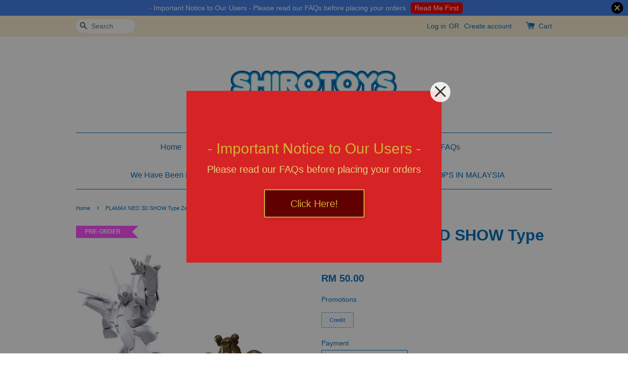

--- FILE ---
content_type: text/html; charset=UTF-8
request_url: https://www.shirotoys.com/products/plamax-neo-3d-show-type-zero-vs-boxer
body_size: 29505
content:
<!doctype html>
<!--[if lt IE 7]><html class="no-js lt-ie9 lt-ie8 lt-ie7" lang="en"> <![endif]-->
<!--[if IE 7]><html class="no-js lt-ie9 lt-ie8" lang="en"> <![endif]-->
<!--[if IE 8]><html class="no-js lt-ie9" lang="en"> <![endif]-->
<!--[if IE 9 ]><html class="ie9 no-js"> <![endif]-->
<!--[if (gt IE 9)|!(IE)]><!--> <html class="no-js"> <!--<![endif]-->
<head>

  <!-- Basic page needs ================================================== -->
  <meta charset="utf-8">
  <meta http-equiv="X-UA-Compatible" content="IE=edge,chrome=1">

  
  <link rel="icon" href="https://cdn.store-assets.com/s/200878/f/438917.png" />
  

  <!-- Title and description ================================================== -->
  <title>
  PLAMAX NEO 3D SHOW Type Zero VS Boxer &ndash; Shirotoys, Malaysia Anime Figures &amp; Board Games Store
  </title>

  
  <meta name="description" content="Shop PLAMAX NEO 3D SHOW Type Zero VS Boxer online in Malaysia from Shirotoys, Malaysia leading anime figures and board games store. ✅ Buy PLAMAX NEO 3D SHOW Type Zero VS Boxer at best price now.">
  

  <!-- Social meta ================================================== -->
  

  <meta property="og:type" content="product">
  <meta property="og:title" content="PLAMAX NEO 3D SHOW Type Zero VS Boxer">
  <meta property="og:url" content="https://shirotoys.com/products/plamax-neo-3d-show-type-zero-vs-boxer">
  
  <meta property="og:image" content="https://cdn.store-assets.com/s/200878/i/68408433.jpeg?width=480&format=webp">
  <meta property="og:image:secure_url" content="https://cdn.store-assets.com/s/200878/i/68408433.jpeg?width=480&format=webp">
  
  <meta property="og:price:amount" content="50">
  <meta property="og:price:currency" content="MYR">


<meta property="og:description" content="Shop PLAMAX NEO 3D SHOW Type Zero VS Boxer online in Malaysia from Shirotoys, Malaysia leading anime figures and board games store. ✅ Buy PLAMAX NEO 3D SHOW Type Zero VS Boxer at best price now.">
<meta property="og:site_name" content="Shirotoys, Malaysia Anime Figures &amp; Board Games Store">



  <meta name="twitter:card" content="summary">



  <meta name="twitter:site" content="@Shirotoys">


  <meta name="twitter:title" content="PLAMAX NEO 3D SHOW Type Zero VS Boxer">
  <meta name="twitter:description" content="Release Date:&amp;nbsp;Oct 2024Regular Price:&amp;nbsp;8,800 yenPO End Date:&amp;nbsp;16 Feb 2024*Deposit:&amp;nbsp;RM50&amp;nbsp;* PO End Date expired = No Longer Available *&amp;nbsp;">
  <meta name="twitter:image" content="">
  <meta name="twitter:image:width" content="480">
  <meta name="twitter:image:height" content="480">




  <!-- Helpers ================================================== -->
  <link rel="canonical" href="https://shirotoys.com/products/plamax-neo-3d-show-type-zero-vs-boxer">
  <meta name="viewport" content="width=device-width,initial-scale=1">
  <meta name="theme-color" content="">

  <!-- CSS ================================================== -->
  <link href="https://store-themes.easystore.co/200878/themes/336/assets/timber.css?t=1765299654" rel="stylesheet" type="text/css" media="screen" />
  <link href="https://store-themes.easystore.co/200878/themes/336/assets/theme.css?t=1765299654" rel="stylesheet" type="text/css" media="screen" />

  




  <script src="//ajax.googleapis.com/ajax/libs/jquery/1.11.0/jquery.min.js" type="text/javascript" ></script>
  <!-- Header hook for plugins ================================================== -->
  
<!-- ScriptTags -->
<script>window.__st={'p': 'product', 'cid': ''};</script><script src='/assets/events.js'></script><script>(function(){function asyncLoad(){var urls=['/assets/facebook-pixel.js?v=1.1.1696774211','/assets/traffic.js?v=1','https://apps.easystore.co/social-media-share/script.js?shop=shirotoys.easy.co','https://apps.easystore.co/marketplace/shopee-malaysia/script.js?shop=shirotoys.easy.co'];for(var i=0;i<urls.length;i++){var s=document.createElement('script');s.type='text/javascript';s.async=true;s.src=urls[i];var x=document.getElementsByTagName('script')[0];x.parentNode.insertBefore(s, x);}}window.attachEvent ? window.attachEvent('onload', asyncLoad) : window.addEventListener('load', asyncLoad, false);})();</script>
<!-- /ScriptTags -->


  
<!--[if lt IE 9]>
<script src="//cdnjs.cloudflare.com/ajax/libs/html5shiv/3.7.2/html5shiv.min.js" type="text/javascript" ></script>
<script src="https://store-themes.easystore.co/200878/themes/336/assets/respond.min.js?t=1765299654" type="text/javascript" ></script>
<link href="https://store-themes.easystore.co/200878/themes/336/assets/respond-proxy.html" id="respond-proxy" rel="respond-proxy" />
<link href="//www.shirotoys.com/search?q=3f50c32dbb993864c49e683b461bef10" id="respond-redirect" rel="respond-redirect" />
<script src="//www.shirotoys.com/search?q=3f50c32dbb993864c49e683b461bef10" type="text/javascript"></script>
<![endif]-->



  <script src="https://store-themes.easystore.co/200878/themes/336/assets/modernizr.min.js?t=1765299654" type="text/javascript" ></script>

  
  
  <script>
  (function(i,s,o,g,r,a,m){i['GoogleAnalyticsObject']=r;i[r]=i[r]||function(){
  (i[r].q=i[r].q||[]).push(arguments)},i[r].l=1*new Date();a=s.createElement(o),
  m=s.getElementsByTagName(o)[0];a.async=1;a.src=g;m.parentNode.insertBefore(a,m)
  })(window,document,'script','https://www.google-analytics.com/analytics.js','ga');

  ga('create', '', 'auto','myTracker');
  ga('myTracker.send', 'pageview');

  </script>
  
<!-- Snippet:global/head: Shopee Malaysia -->
<link type="text/css" rel="stylesheet" href="https://apps.easystore.co/assets/css/marketplace/main.css?v1.7">
<!-- /Snippet -->

  <meta name="google-site-verification" content="P7TK1fmK6tiDGfPhLe0ZFp8XpuCf0XXnsu4gtRk8XH0" />
</head>

<body id="plamax-neo-3d-show-type-zero-vs-boxer" class="template-product" >
  
<!-- Snippet:global/body_start: Announcement Bar -->
<style type="text/css">
  body {
    background-position: top 45px center;
  }

  div#announcement-bar-top {
    height: 45px;
  }

  span .announcement-close-button {
    text-align: center;
    display: -webkit-flex;
    display: -moz-flex;
    display: -ms-flex;
    display: -o-flex;
    display: inline-block;
    align-items: center;
    flex-wrap: wrap;
    justify-content: center;
  }

  #announcementBar_countdown:empty {
    display: none;
  }


  .announcementBar_timer {
    margin: 5px 0px;
  }

  .announcementBar_timer.style_1,
  .announcementBar_timer.style_2 {
    display: -webkit-inline-flex;
    display: -moz-inline-flex;
    display: -ms-inline-flex;
    display: -o-inline-flex;
    display: inline-flex;
    align-items: center;
    padding: 5px 8px;
    margin: 3px 0px 3px 10px;
    border-radius: 8px;
    font-weight: bold;
  }

  .announcementBar_timer.style_1>div,
  .announcementBar_timer.style_2>div {
    margin: 0 5px;
    line-height: 1;
  }

  .announcementBar_timer.style_1 small,
  .announcementBar_timer.style_2 small {
    display: block;
    font-size: 55%;
    line-height: 1;
  }

  .announcementBar_timer.style_2 {
    flex-direction: row;
  }

  .announcementBar_timer.style_2>div {
    position: relative;
  }

  .announcementBar_timer.style_2>div:not(:last-child):after {
    position: absolute;
    content: ':';
    top: 0;
    right: 0;
    margin-right: -7px;
  }

  .announcementBar_timer.style_3 {
    display: -webkit-inline-flex;
    display: -moz-inline-flex;
    display: -ms-inline-flex;
    display: -o-inline-flex;
    display: inline-flex;
    align-items: center;
    border-radius: 5px;
    padding: 5px 5px;
    margin-left: 10px;
    font-weight: bold;
  }

  .announcementBar_timer.style_3>div {
    margin: 0 3px;
    line-height: 1;
  }

  .announcementBar_timer.style_3 small {
    font-weight: bold;
    line-height: 1.1;
    font-size: 65%;
  }

  .announcement-close-button {
    position: relative;
    width: 24px;
    height: 24px;
    opacity: 1;
    background: #000;
    border-radius: 50%;
    cursor: pointer;
    top: 30%;
  }

  .announcement-close-button:hover {
    opacity: 0.6;
  }

  .announcement-close-button:before,
  .announcement-close-button:after {
    position: absolute;
    left: 11px;
    top: 5px;
    content: ' ';
    height: 14px;
    width: 2px;
    background-color: #fff;
    border-radius: 3px;
  }

  .announcement-close-button:before {
    transform: rotate(45deg);
  }

  .announcement-close-button:after {
    transform: rotate(-45deg);
  }

  .announcement-bar-button {
    padding: 4px 8px;
    vertical-align: baseline;
    border-radius: 5px;
    margin-left: 10px;
    opacity: 1;
    line-height: 1.1;
    text-decoration: none;
    display: inline-block;
    font-weight: 500;
  }

  .announcement-bar-button:hover {
    opacity: 0.8;
  }

  .announcement-bar-direction-button {
    cursor: pointer;
    padding: 0px 8px;
  }

  .announcement-bar-direction-button:hover {
    opacity: 0.8;
  }

  slider-announcement-bar-app {
    display: block;
    text-align: center;
    margin: 0px;
    padding: 6px 10px;
    border-top: 1px dashed transparent;
    border-bottom: 1px dashed transparent;
    width: 100%;
  }

  slider-announcement-bar-app ul::-webkit-scrollbar {
    height: 0.4rem;
    width: 0.4rem;
    display: none;
  }

  slider-announcement-bar-app ul {
    position: relative;
    display: flex;
    overflow-x: auto;
    -ms-overflow-style: none;
    /* IE 11 */
    scrollbar-width: none;
    /* Firefox 64 */
    scroll-snap-type: x mandatory;
    scroll-behavior: smooth;
    /* scroll-padding-left: 1rem; */
    -webkit-overflow-scrolling: touch;
    margin-bottom: 0;
    padding: 0;
    list-style: none;
    align-items: center;
  }

  slider-announcement-bar-app ul li {
    width: 100vw;
    scroll-snap-align: start;
    flex-shrink: 0;
  }
</style>

<input type="hidden" id="total_announcement_left" name="total_announcement_left" value="1">
<input type="hidden" id="locale" name="locale" value="en_US">

<slider-announcement-bar-app id="announcement-bar" name="announcement-bar" style="
    border: unset;
    padding: 4px 0px;
    margin: 0px;
    z-index:2999;
    background:rgb(69, 130, 233);
    color:rgb(255, 255, 255);
    position: -webkit-sticky; position: sticky; top: 0;
">

  <div style="
    display: flex;
    justify-content: space-between;
    align-items: center;
    padding: 0px 0px;
    border-top: 0px;
    border-bottom: 0px;
    border-color: transparent;
  ">
    <div style="height: 24px;">
          </div>

    <ul style="flex-grow: 2; margin: 0px;">
            <li id="announcement_bar_0" style="
          display: flex;
          justify-content: center;
          align-items: center;
          flex-wrap: wrap;
          margin: 0px;
          width: 100%;
          word-wrap: break-word;
        ">
        - Important Notice to Our Users - Please read our FAQs before placing your orders
                <a class="announcement-bar-button" href="https://shirotoys.com/a/help-center" style="color: rgb(255, 255, 255); background: rgb(255, 0, 0);">Read Me First</a>
                        <input type="hidden" id="expired_at_0" name="expired_at_0" value="2020-10-08 00:00">
      </li>
          </ul>

    <div style="display: flex;">
                  <span id="announcement-close-button" name="announcement-close-button" class="announcement-close-button" style="margin-right: 10px;"></span>
          </div>
  </div>


</slider-announcement-bar-app>

<script>
  (function() {

    const loadScript = function(url, callback) {
      const script = document.createElement("script");
      script.type = "text/javascript";
      // If the browser is Internet Explorer.
      if (script.readyState) {
        script.onreadystatechange = function() {
          if (script.readyState == "loaded" || script.readyState == "complete") {
            script.onreadystatechange = null;
            callback();
          }
        };
        // For any other browser.
      } else {
        script.onload = function() {
          callback();
        };
      }
      script.src = url;
      document.getElementsByTagName("head")[0].appendChild(script);
    };

    const announcementBarAppJS = function($) {

      $('#announcement-close-button').on('click', function() {
        $('#announcement-bar, #announcement-bar-top').hide();
      });
    }

    if (typeof jQuery === 'undefined') {
      loadScript('//ajax.googleapis.com/ajax/libs/jquery/1.11.2/jquery.min.js', function() {
        jQuery = jQuery.noConflict(true);
        announcementBarAppJS(jQuery);
      });
    } else {
      announcementBarAppJS(jQuery);
    }

  })();

  setInterval(function() {
    const total_announcement = "1"
    var total_announcement_left = $("#total_announcement_left").val();

    for (let i = 0; i <= total_announcement; i++) {
      const startDate = new Date();
      const endDateStr = $("#expired_at_" + i).val();
      const endDate = endDateStr == undefined ? new Date() : new Date(endDateStr.replace(/-/g, "/"));
      const seconds = (endDate.getTime() - startDate.getTime()) / 1000;

      const days = parseInt(seconds / 86400);
      const hours = parseInt((seconds % 86400) / 3600);
      const mins = parseInt((seconds % 86400 % 3600) / 60);
      const secs = parseInt((seconds % 86400 % 3600) % 60);

      // use to translate countdown unit
      // (translate based on the preferred language when save announcement bar setting)
      String.prototype.translate = function() {
        try {
          if ($("#locale").val() == "zh_TW") {
            if (this.toString() === 'day') {
              return "天";
            }
            if (this.toString() === 'hour') {
              return "小時";
            }
            if (this.toString() === 'min') {
              return "分鐘";
            }
            if (this.toString() === 'sec') {
              return "秒";
            }
          } else {
            if (this.toString() === 'day') {
              if (days > 0) {
                return "Days";
              } else {
                return "Day";
              }
            } else if (this.toString() === 'hour') {
              if (hours > 0) {
                return "Hours";
              } else {
                return "Hour";
              }
            } else if (this.toString() === 'min') {
              if (mins > 0) {
                return "Mins";
              } else {
                return "Min";
              }
            } else if (this.toString() === 'sec') {
              if (secs > 0) {
                return "Secs";
              } else {
                return "Sec";
              }
            }
          }
        } catch (error) {
          console.log("Some errors heres", error);
        }
      };

      const announcementBar_countdown = document.getElementById("announcementBar_countdown_" + i);
      if (announcementBar_countdown && seconds > 0) {

        $(announcementBar_countdown).show()
        announcementBar_countdown.innerHTML = `
          <div>
            ${days} <small>${'day'.translate()}</small>
          </div>
          <div>
            ${hours} <small>${'hour'.translate()}</small>
          </div>
          <div>
            ${mins} <small>${'min'.translate()}</small>
          </div>
          <div>
            ${secs} <small>${'sec'.translate()}</small>
          </div>
        `;


      } else if (announcementBar_countdown && seconds <= 0) {
        $("#announcement_bar_" + i).remove();
        total_announcement_left = total_announcement_left - 1;
        $("#total_announcement_left").val(total_announcement_left);
      }
    }

    showOrHide(total_announcement_left);
  }, 1000);


  function showOrHide(total_announcement_left) {
    if (total_announcement_left <= 1) {
      $("#previous-announcement-bar-button,#next-announcement-bar-button").hide();
    } else {
      $("#previous-announcement-bar-button,#next-announcement-bar-button").show();
    }

    if (total_announcement_left == 0) {
      $("#announcement-close-button").hide();
      $("#announcement-bar").hide();
      $('#announcement-bar-top').hide();
    }
  };

  let annoucementBarAutoMoveInterval = '';
  class AnnouncementBarAppSlider extends HTMLElement {
    constructor() {
      super();
      this.slider = this.querySelector('ul');
      this.sliderItems = this.querySelectorAll('li');
      this.prevButton = this.querySelector('a[name="previous"]');
      this.nextButton = this.querySelector('a[name="next"]');

      if (!this.slider || !this.nextButton) return;

      const resizeObserver = new ResizeObserver(entries => this.initPages());
      resizeObserver.observe(this.slider);

      this.slider.addEventListener('scroll', this.update.bind(this));
      this.prevButton.addEventListener('click', this.onButtonClick.bind(this));
      this.nextButton.addEventListener('click', this.onButtonClick.bind(this));


    }

    initPages() {
      const sliderItemsToShow = Array.from(this.sliderItems).filter(element => element.clientWidth > 0);
      this.sliderLastItem = sliderItemsToShow[sliderItemsToShow.length - 1];
      if (sliderItemsToShow.length === 0) return;
      this.slidesPerPage = Math.floor(this.slider.clientWidth / sliderItemsToShow[0].clientWidth);
      this.totalPages = sliderItemsToShow.length - this.slidesPerPage + 1;
      this.update();
      let self = this
      var total_announcement_left = $("#total_announcement_left").val();
      annoucementBarAutoMoveInterval = setInterval(function() {
        if (total_announcement_left > 1) {
          self.moveSlide('next')
        }
      }, 5000)
    }

    update() {
      this.currentPage = Math.round(this.slider.scrollLeft / this.sliderLastItem.clientWidth) + 1;
    }

    onButtonClick(event) {
      event.preventDefault();
      let self = this;
      self.moveSlide(event.currentTarget.name);
    }


    moveSlide(move_to) {

      clearInterval(annoucementBarAutoMoveInterval);
      let self = this;
      annoucementBarAutoMoveInterval = setInterval(function() {
        self.moveSlide('next');
      }, 5000)

      if (move_to === 'previous' && this.currentPage === 1) {
        this.slider.scrollTo({
          left: this.sliderLastItem.clientWidth * (this.totalPages - 1)
        });
      } else if (move_to === 'next' && this.currentPage === this.totalPages) {
        this.slider.scrollTo({
          left: 0
        });
      } else {
        const slideScrollPosition = move_to === 'next' ? this.slider.scrollLeft + this.sliderLastItem
          .clientWidth : this.slider.scrollLeft - this.sliderLastItem.clientWidth;
        this.slider.scrollTo({
          left: slideScrollPosition
        });
      }
    }

  }

  customElements.define('slider-announcement-bar-app', AnnouncementBarAppSlider);
</script>

<!-- /Snippet -->

<!-- Snippet:global/body_start: Easy Pop Up -->
<style>



   .easy_popup-app-style {
          background-position: center;
          vertical-align: middle;
          justify-content: center;
           text-align: center;
          padding: 3em;
          position: absolute;
          top: 50%;
          left: 50%;
          margin-right: -55%;
          transform: translate(-50%, -50%) 
          }
  @media only screen and (max-width: 480px) {
   .easy_popup-app-style {
          background-position: center;
          vertical-align: middle;
          justify-content: center;
          text-align: center;
          padding: 1em;
          position: absolute;
          top: 50%;
          left: 50%;
          margin-right: -50%;
          transform: translate(-50%, -50%) 
          }
        }


    .easy_popup-app-modal-window {
      position: fixed;
      top: 0;
      right: 0;
      bottom: 0;
      left: 0;
      width: 100vw;
      height: 100vh;
      display: flex;
      align-items: center;
      justify-content: center;
      z-index: 100000;
      background-color: rgba(0, 0, 0, 0.45);
      }
      .easy_popup-app-container  {
        height: 350px;
        width: 90%;
        max-width: 520px;
        position: relative;
        display: block;
        background-repeat: no-repeat;
        background-position: center;
      }
    @media only screen and (max-width: 362px)  {
     .easy_popup-app-container {
      height: 224px;
      }
    }


    .easy_popup-app-title  {
    font-size: 30px;
    }
    @media only screen and (max-width: 480px) {
      .easy_popup-app-title {
        font-size: 30px !important;
      }
    }


    .easy_popup-app-content  {
      font-size: 20px;
      margin-bottom: 10px;
    }
    @media only screen and (max-width: 480px) {
      .easy_popup-app-content {
        font-size: 20px !important;
        margin-bottom: 10px;
      }
    }

    .easy_popup-app-close {
      position: absolute;
      right: -18px;
      top: -18px;
      width: 41px;
      height: 41px;
      padding: 5px 5px 5px 5px;
      opacity: 0.85;
      border-radius: 50px;
      background-color: #ffffff;
      }
    .easy_popup-app-close:hover {
      opacity: 1;
      }
    .easy_popup-app-close:before, .easy_popup-app-close:after {
      position: absolute;
      left: 19px;
      content: ' ';
      height: 29px;
      width: 3px;
      background-color: #262626;
      }
    .easy_popup-app-close:before {
      transform: rotate(45deg);
      }
    .easy_popup-app-close:after {
      transform: rotate(-45deg);
      }
    .easy_popup-app-noscroll {
      position: fixed;
      overflow: hidden;
      height: 100%;
      width: 100%;
      }
      
    .easy_popup-Short {
      display: inline-block;
      text-decoration: none;
      padding: 10px 30px;
      margin-top: 14px;
      box-shadow: 0px 2px 5px rgb(0 0 0 / 15%);
      border: 2px solid transparent;
      border-radius: 3px;
      transition: .4s;
      }
    .easy_popup-Short:hover,
    .easy_popup-Short:focus  {
      box-shadow: 0px 2px 5px rgb(0 0 0 / 25%);
      transform: scale(.99);
      opacity: 0.9;
      }
      
    .easy_popup-Long {
      display: inline-block;
      text-decoration: none;
      padding: 10px 50px;
      margin-top: 14px;
      box-shadow: 0px 2px 5px rgb(0 0 0 / 15%);
      border: 2px solid transparent;
      border-radius: 3px;
      transition: .4s;
      }
    .easy_popup-Long:hover,
    .easy_popup-Long:focus  {
      box-shadow: 0px 2px 5px rgb(0 0 0 / 25%);
      transform: scale(.99);
      opacity: 0.9;
      }
      
    .easy_popup-Border {
      display: inline-block;
      text-decoration: none;
      padding: 10px 52px;
      margin-top: 14px;
      box-shadow: 0px 2px 5px rgb(0 0 0 / 15%);
      border: 2px solid;
      background: none;
      border-radius: 3px;
      transition: .4s;
      }
    .easy_popup-Border:hover,
    .easy_popup-Border:focus  {
      box-shadow: 0px 2px 5px rgb(0 0 0 / 25%);
      transform: scale(.99);
      opacity: 0.9;
      }

    .easy_popup-noimage {
      background-color: #D62325; 
      }

    @media only screen and (max-width: 360px) {
      .easy_popup-withimage {
      background-image: url("https://s3-ap-southeast-1.amazonaws.com/app-assets.easystore.co/apps/405/Green.jpg"); 
      background-size: contain; 
      vertical-align: middle; 
      }
    }

    @media only screen and (min-width: 361px) {
     .easy_popup-withimage {
      background-image: url("https://s3-ap-southeast-1.amazonaws.com/app-assets.easystore.co/apps/405/Green.jpg"); 
      background-size: cover; 
      vertical-align: middle; 
      }
    }

</style>
  <body>
    <div id="modalcontainer" style='display:none' onClick="hideNow(event)" class="easy_popup-app-modal-window">
    <div id="popup" class="easy_popup-app-container easy_popup-noimage">

  <section class="easy_popup-app-style" style="font-family: arial">
    <div class="easy_popup-app-title" style=" color: #D4AF37;">- Important Notice to Our Users -</div>
    <div class="easy_popup-app-content" style=" color: #E8CF7D;">Please read our FAQs before placing your orders</div>
    <span><a href="https://shirotoys.com/a/help-center" class="easy_popup-Border" style="color: #D4AF37; font-size: 20px; background: #610000;">Click Here!</a></span>
  </section> 

    <a href="#" class="easy_popup-app-close" onclick="PopUp('hide')" ></a>
  </div>
  </div>
   <script>

//enable session storage
function PopUp(hideOrshow) {
    if (hideOrshow == 'hide' || window.location.href.indexOf("checkout") > -1 ) {
        document.getElementById('modalcontainer').style.display = "none";
              document.getElementsByTagName("body")[0].classList.remove("easy_popup-app-noscroll"); 
    }
    else  if(sessionStorage.getItem("popupWasShown") == null) {
        sessionStorage.setItem("popupWasShown",1);
        document.getElementById('modalcontainer').removeAttribute('style');
        document.getElementsByTagName("body")[0].classList.add("easy_popup-app-noscroll"); 
    }
}

window.onload = function () {
    setTimeout(function () {
        PopUp('show');
    }, 0);
}

//hide popup modal
function hideNow(e) {
    if (e.target.id == 'modalcontainer') {
      document.getElementById('modalcontainer').style.display = 'none';
      document.getElementsByTagName("body")[0].classList.remove("easy_popup-app-noscroll"); 
    }
}

// Get the modal
var modal = document.getElementById('modalcontainer');

// When the user clicks anywhere outside of the modal, close popup
window.onclick = function(event) {
  if (event.target == modal) {
    modal.style.display = "none";

  }
}

</script>
<script defer src="https://static.cloudflareinsights.com/beacon.min.js/vcd15cbe7772f49c399c6a5babf22c1241717689176015" integrity="sha512-ZpsOmlRQV6y907TI0dKBHq9Md29nnaEIPlkf84rnaERnq6zvWvPUqr2ft8M1aS28oN72PdrCzSjY4U6VaAw1EQ==" data-cf-beacon='{"version":"2024.11.0","token":"00c76317f95b4119a4808a5af56c1dfa","r":1,"server_timing":{"name":{"cfCacheStatus":true,"cfEdge":true,"cfExtPri":true,"cfL4":true,"cfOrigin":true,"cfSpeedBrain":true},"location_startswith":null}}' crossorigin="anonymous"></script>
</body>
<!-- /Snippet -->

<!-- Snippet:global/body_start: Console Extension -->
<div id='es_console' style='display: none;'>200878</div>
<!-- /Snippet -->
<link href="/assets/css/wishlist.css?v1.02" rel="stylesheet" type="text/css" media="screen" />
<link rel="stylesheet" href="https://cdnjs.cloudflare.com/ajax/libs/font-awesome/4.5.0/css/font-awesome.min.css">

<script src="/assets/js/wishlist/wishlist.js" type="text/javascript"></script>

  <style>
  .search-modal__form{
    position: relative;
  }
  
  .dropdown-wrapper {
    position: relative;
  }
  
  .dropdown-wrapper:hover .dropdown {
    display: block;
  }
  
  .dropdown {
    display: none;
    position: absolute;
    top: 100%;
    left: -20px;
    width: 100%;
    padding: 8px 0;
    margin: 0;
    background-color: #fff;
    z-index: 1000;
    border-radius: 5px;
    border: 1px solid rgba(var(--color-foreground), 1);
    border-top: none;
    overflow-x: hidden;
    overflow-y: auto;
    max-height: 350px;
    min-width: 150px;
    box-shadow: 0 0 5px rgba(0,0,0,0.1);
  }
    
  .dropdown li,.dropdown a{
    display: block;
  }
  .dropdown a{
    text-decoration: none;
    padding: 2px 10px;
    color: #000 !important;
  }
  
  .dropdown-item {
    padding: 0.4rem 2rem;
    cursor: pointer;
    line-height: 1.4;
    overflow: hidden;
    text-overflow: ellipsis;
    white-space: nowrap;
  }
  
  .dropdown-item:hover{
    background-color: #f3f3f3;
  }
  
  .search__input.is-focus{
    border-radius: 15px;
    border-bottom-left-radius: 0;
    border-bottom-right-radius: 0;
    border: 1px solid rgba(var(--color-foreground), 1);
    border-bottom: none;
    box-shadow: none;
  }
  
  .clear-all {
    text-align: right;
    padding: 0 2rem 0.2rem;
    line-height: 1;
    font-size: 70%;
    margin-bottom: -2px;
  }
  
  .clear-all:hover{
    background-color: #fff;
  }
  
  .referral-notification {
    position: absolute;
    top: 100%;
    right: -12px;
    background: white;
    border: 1px solid #e0e0e0;
    border-radius: 8px;
    box-shadow: 0 4px 12px rgba(0, 0, 0, 0.15);
    width: 280px;
    z-index: 1000;
    padding: 16px;
    margin-top: 8px;
    font-size: 14px;
    line-height: 1.4;
  }
  
  .referral-notification::before {
    content: '';
    position: absolute;
    top: -8px;
    right: 20px;
    width: 0;
    height: 0;
    border-left: 8px solid transparent;
    border-right: 8px solid transparent;
    border-bottom: 8px solid white;
  }
  
  .referral-notification::after {
    content: '';
    position: absolute;
    top: -9px;
    right: 20px;
    width: 0;
    height: 0;
    border-left: 8px solid transparent;
    border-right: 8px solid transparent;
    border-bottom: 8px solid #e0e0e0;
  }
  
  .referral-notification h4 {
    margin: 0 0 8px 0;
    color: #2196F3;
    font-size: 16px;
    font-weight: 600;
  }
  
  .referral-notification p {
    margin: 0 0 12px 0;
    color: #666;
  }
  
  .referral-notification .referral-code {
    background: #f5f5f5;
    padding: 8px;
    border-radius: 4px;
    font-family: monospace;
    font-size: 13px;
    text-align: center;
    margin: 8px 0;
    border: 1px solid #ddd;
  }
  
  .referral-notification .close-btn {
    position: absolute;
    top: 8px;
    right: 8px;
    background: none;
    border: none;
    font-size: 18px;
    color: #999;
    cursor: pointer;
    padding: 0;
    width: 20px;
    height: 20px;
    line-height: 1;
  }
  
  .referral-notification .close-btn:hover {
    color: #333;
  }
  
  .referral-notification .action-btn {
    background: #2196F3;
    color: white;
    border: none;
    padding: 8px 16px;
    border-radius: 4px;
    cursor: pointer;
    font-size: 12px;
    margin-right: 8px;
    margin-top: 8px;
  }
  
  .referral-notification .action-btn:hover {
    background: #1976D2;
  }
  
  .referral-notification .dismiss-btn {
    background: transparent;
    color: #666;
    border: 1px solid #ddd;
    padding: 8px 16px;
    border-radius: 4px;
    cursor: pointer;
    font-size: 12px;
    margin-top: 8px;
  }
  
  .referral-notification .dismiss-btn:hover {
    background: #f5f5f5;
  }
  .referral-modal__dialog {
    transform: translate(-50%, 0);
    transition: transform var(--duration-default) ease, visibility 0s;
    z-index: 10000;
    position: fixed;
    top: 20vh;
    left: 50%;
    width: 100%;
    max-width: 350px;
    box-shadow: 0 4px 12px rgba(0, 0, 0, 0.15);
    border-radius: 12px;
    background-color: #fff;
    color: #000;
    padding: 20px;
    text-align: center;
  }
  .modal-overlay.referral-modal-overlay {
    position: fixed;
    top: 0;
    left: 0;
    width: 100%;
    height: 100%;
    background-color: rgba(0, 0, 0, 0.7);
    z-index: 2001;
    display: block;
    opacity: 1;
    transition: opacity var(--duration-default) ease, visibility 0s;
  }
</style>

<div class="header-bar">
  <div class="wrapper medium-down--hide">
    <div class="large--display-table">

      <div class="header-bar__left large--display-table-cell">

        

        

        
          
            <div class="header-bar__module header-bar__search">
              
  <form action="/search" method="get" class="header-bar__search-form clearfix" role="search">
    
    <button type="submit" class="btn icon-fallback-text header-bar__search-submit">
      <span class="icon icon-search" aria-hidden="true"></span>
      <span class="fallback-text">Search</span>
    </button>
    <input type="search" name="q" value="" aria-label="Search" class="header-bar__search-input" placeholder="Search" autocomplete="off">
    <div class="dropdown" id="searchDropdown"></div>
    <input type="hidden" name="search_history" id="search_history">
  </form>


<script>
  var _search_history_listings = ""
  if(_search_history_listings != "") localStorage.setItem('searchHistory', JSON.stringify(_search_history_listings));

  function clearAll() {
    localStorage.removeItem('searchHistory');
  
    var customer = "";
    if(customer) {
      // Your logic to clear all data or call an endpoint
      fetch('/account/search_histories', {
          method: 'DELETE',
          headers: {
            "Content-Type": "application/json",
            "X-Requested-With": "XMLHttpRequest"
          },
          body: JSON.stringify({
            _token: "C77HDcqjESWZpnpaVFBeDvsr3hMBKYdjrMXvxMZb"
          }),
      })
      .then(response => response.json())
    }
  }
  // End - store view history in local storage
  
  // search history dropdown  
  var searchInputs = document.querySelectorAll('input[type=search]');
  
  if(searchInputs.length > 0) {
    
    searchInputs.forEach((searchInput)=>{
    
      searchInput.addEventListener('focus', function() {
        var searchDropdown = searchInput.closest('form').querySelector('#searchDropdown');
        searchDropdown.innerHTML = ''; // Clear existing items
  
        // retrieve data from local storage
        var searchHistoryData = JSON.parse(localStorage.getItem('searchHistory')) || [];
  
        // Convert JSON to string
        var search_history_json = JSON.stringify(searchHistoryData);
  
        // Set the value of the hidden input
        searchInput.closest('form').querySelector("#search_history").value = search_history_json;
  
        // create dropdown items
        var clearAllItem = document.createElement('div');
        clearAllItem.className = 'dropdown-item clear-all';
        clearAllItem.textContent = 'Clear';
        clearAllItem.addEventListener('click', function() {
            clearAll();
            searchDropdown.style.display = 'none';
            searchInput.classList.remove('is-focus');
        });
        searchDropdown.appendChild(clearAllItem);
  
        // create dropdown items
        searchHistoryData.forEach(function(item) {
          var dropdownItem = document.createElement('div');
          dropdownItem.className = 'dropdown-item';
          dropdownItem.textContent = item.term;
          dropdownItem.addEventListener('click', function() {
            searchInput.value = item.term;
            searchDropdown.style.display = 'none';
          });
          searchDropdown.appendChild(dropdownItem);
        });
  
        if(searchHistoryData.length > 0){
          // display the dropdown
          searchInput.classList.add('is-focus');
          document.body.classList.add('search-input-focus');
          searchDropdown.style.display = 'block';
        }
      });
  
      searchInput.addEventListener("focusout", (event) => {
        var searchDropdown = searchInput.closest('form').querySelector('#searchDropdown');
        searchInput.classList.remove('is-focus');
        searchDropdown.classList.add('transparent');
        setTimeout(()=>{
          searchDropdown.style.display = 'none';
          searchDropdown.classList.remove('transparent');
          document.body.classList.remove('search-input-focus');
        }, 400);
      });
    })
  }
  // End - search history dropdown
</script>
            </div>
          
        

      </div>

      <div class="header-bar__right large--display-table-cell">
        
          <ul class="header-bar__module header-bar__module--list" style="position: relative;">
            
              
              
                <li>
                  <a href="/account/login">Log in</a>
                </li><li>OR</li>
                
              
              
                <li>
                <a href="/account/register">Create account</a>
                </li>
                
              

              <!-- Referral Notification Popup for Desktop -->
              <div id="referralNotification" class="referral-notification" style="display: none;">
                <button class="close-btn" onclick="dismissReferralNotification()">&times;</button>
                <div style="text-align: center; margin-bottom: 16px;">
                  <div style="width: 100px; height: 100px; margin: 0 auto;">
                    <img src="https://resources.easystore.co/storefront/icons/channels/vector_referral_program.svg">
                  </div>
                </div>
                <p id="referralSignupMessage" style="text-align: center; font-size: 14px; color: #666; margin: 0 0 20px 0;">
                  Your friend gifted you   credit! Sign up now to redeem.
                </p>
                <div style="text-align: center;">
                  <button class="btn" onclick="goToSignupPage()" style="width: 100%; color: #fff;">
                    Sign Up
                  </button>
                </div>
              </div>
            
          </ul>
        
        





        <div class="header-bar__module">
          <span class="header-bar__sep" aria-hidden="true"></span>
          <a href="/cart" class="cart-page-link">
            <span class="icon icon-cart header-bar__cart-icon" aria-hidden="true"></span>
          </a>
        </div>

        <div class="header-bar__module">
          
          <a href="/cart" class="cart-page-link">
            Cart<span class="hidden-count">:</span>
            <span class="cart-count header-bar__cart-count hidden-count">0</span>
          </a>
        </div>

        
          
        

      </div>
    </div>
  </div>
  <div class="wrapper large--hide" style="padding: 5px 30px 0;">
    <button type="button" class="mobile-nav-trigger" id="MobileNavTrigger">
      <span class="icon icon-hamburger" aria-hidden="true"></span>
      Menu
    </button>

    
      
        <!-- Referral Notification Modal for Mobile -->
        <details-modal class="referral-modal" id="referralMobileModal">
          <details>
            <summary class="referral-modal__toggle" aria-haspopup="dialog" aria-label="Open referral modal" style="display: none;">
            </summary>
            <div class="modal-overlay referral-modal-overlay"></div>
            <div class="referral-modal__dialog" role="dialog" aria-modal="true" aria-label="Referral notification">
              <div class="referral-modal__content">
                <button type="button" class="modal__close-button" aria-label="Close" onclick="closeMobileReferralModal()" style="position: absolute; top: 16px; right: 16px; background: none; border: none; font-size: 24px; cursor: pointer;">
                  &times;
                </button>

                <div style="margin-bottom: 24px;">
                  <div style="width: 120px; height: 120px; margin: 0 auto 20px;">
                    <img src="https://resources.easystore.co/storefront/icons/channels/vector_referral_program.svg" style="width: 100%; height: 100%;">
                  </div>
                </div>

                <p id="referralSignupMessageMobile" style="font-size: 16px; color: #333; margin: 0 0 30px 0; line-height: 1.5;">
                  Your friend gifted you   credit! Sign up now to redeem.
                </p>

                <button type="button" class="btn" onclick="goToSignupPageFromMobile()" style="width: 100%; color: #fff;">
                  Sign Up
                </button>
              </div>
            </div>
          </details>
        </details-modal>
      
    
   

    <a href="/cart" class="cart-page-link mobile-cart-page-link">
      <span class="icon icon-cart header-bar__cart-icon" aria-hidden="true"></span>
      Cart
      <span class="cart-count  hidden-count">0</span>
    </a>
     <div class="mobile-cart-page-link" style="margin-right: 20px;">
      





    </div>
  </div>
  <ul id="MobileNav" class="mobile-nav large--hide">
  <li class="mobile-nav__link">
    
      <div class="header-bar__module header-bar__search">
        
  <form action="/search" method="get" class="header-bar__search-form clearfix" role="search">
    
    <button type="submit" class="btn icon-fallback-text header-bar__search-submit">
      <span class="icon icon-search" aria-hidden="true"></span>
      <span class="fallback-text">Search</span>
    </button>
    <input type="search" name="q" value="" aria-label="Search" class="header-bar__search-input" placeholder="Search" autocomplete="off">
    <div class="dropdown" id="searchDropdown"></div>
    <input type="hidden" name="search_history" id="search_history">
  </form>


<script>
  var _search_history_listings = ""
  if(_search_history_listings != "") localStorage.setItem('searchHistory', JSON.stringify(_search_history_listings));

  function clearAll() {
    localStorage.removeItem('searchHistory');
  
    var customer = "";
    if(customer) {
      // Your logic to clear all data or call an endpoint
      fetch('/account/search_histories', {
          method: 'DELETE',
          headers: {
            "Content-Type": "application/json",
            "X-Requested-With": "XMLHttpRequest"
          },
          body: JSON.stringify({
            _token: "C77HDcqjESWZpnpaVFBeDvsr3hMBKYdjrMXvxMZb"
          }),
      })
      .then(response => response.json())
    }
  }
  // End - store view history in local storage
  
  // search history dropdown  
  var searchInputs = document.querySelectorAll('input[type=search]');
  
  if(searchInputs.length > 0) {
    
    searchInputs.forEach((searchInput)=>{
    
      searchInput.addEventListener('focus', function() {
        var searchDropdown = searchInput.closest('form').querySelector('#searchDropdown');
        searchDropdown.innerHTML = ''; // Clear existing items
  
        // retrieve data from local storage
        var searchHistoryData = JSON.parse(localStorage.getItem('searchHistory')) || [];
  
        // Convert JSON to string
        var search_history_json = JSON.stringify(searchHistoryData);
  
        // Set the value of the hidden input
        searchInput.closest('form').querySelector("#search_history").value = search_history_json;
  
        // create dropdown items
        var clearAllItem = document.createElement('div');
        clearAllItem.className = 'dropdown-item clear-all';
        clearAllItem.textContent = 'Clear';
        clearAllItem.addEventListener('click', function() {
            clearAll();
            searchDropdown.style.display = 'none';
            searchInput.classList.remove('is-focus');
        });
        searchDropdown.appendChild(clearAllItem);
  
        // create dropdown items
        searchHistoryData.forEach(function(item) {
          var dropdownItem = document.createElement('div');
          dropdownItem.className = 'dropdown-item';
          dropdownItem.textContent = item.term;
          dropdownItem.addEventListener('click', function() {
            searchInput.value = item.term;
            searchDropdown.style.display = 'none';
          });
          searchDropdown.appendChild(dropdownItem);
        });
  
        if(searchHistoryData.length > 0){
          // display the dropdown
          searchInput.classList.add('is-focus');
          document.body.classList.add('search-input-focus');
          searchDropdown.style.display = 'block';
        }
      });
  
      searchInput.addEventListener("focusout", (event) => {
        var searchDropdown = searchInput.closest('form').querySelector('#searchDropdown');
        searchInput.classList.remove('is-focus');
        searchDropdown.classList.add('transparent');
        setTimeout(()=>{
          searchDropdown.style.display = 'none';
          searchDropdown.classList.remove('transparent');
          document.body.classList.remove('search-input-focus');
        }, 400);
      });
    })
  }
  // End - search history dropdown
</script>
      </div>
    
  </li>
  
  
  
  <li class="mobile-nav__link" aria-haspopup="true">
    
      <a href="/" class="mobile-nav">
        Home
      </a>
    
  </li>
  
  
  <li class="mobile-nav__link" aria-haspopup="true">
    
    
      <a href="/collections/all" class="mobile-nav__sublist-trigger">
        Catalog
        <span class="icon-fallback-text mobile-nav__sublist-expand">
  <span class="icon icon-plus" aria-hidden="true"></span>
  <span class="fallback-text">+</span>
</span>
<span class="icon-fallback-text mobile-nav__sublist-contract">
  <span class="icon icon-minus" aria-hidden="true"></span>
  <span class="fallback-text">-</span>
</span>
      </a>
      <ul class="mobile-nav__sublist">
        <li class="mobile-nav__sublist-link">
          <a href="/collections/all" >Catalog</a>
        </li>  
        
          <li class="mobile-nav__sublist-link">
            <a href="/collections/board-games" >Board Games</a>
          </li>
        
          <li class="mobile-nav__sublist-link">
            <a href="/collections/figma" >figma</a>
          </li>
        
          <li class="mobile-nav__sublist-link">
            <a href="/collections/nendoroid" >Nendoroid</a>
          </li>
        
          <li class="mobile-nav__sublist-link">
            <a href="/collections/complete-figure" >Complete Figure</a>
          </li>
        
          <li class="mobile-nav__sublist-link">
            <a href="/collections/plastic-model" >Plastic Model</a>
          </li>
        
          <li class="mobile-nav__sublist-link">
            <a href="/collections/puzzle" >Puzzle</a>
          </li>
        
          <li class="mobile-nav__sublist-link">
            <a href="/collections/misc" >MISC</a>
          </li>
        
          <li class="mobile-nav__sublist-link">
            <a href="/collections/acrylic-display-case" >Acrylic Display Case</a>
          </li>
        
          <li class="mobile-nav__sublist-link">
            <a href="/collections/special-offers" >Special Offers</a>
          </li>
        
          <li class="mobile-nav__sublist-link">
            <a href="/collections/ready-stock" >Ready Stock</a>
          </li>
        
          <li class="mobile-nav__sublist-link">
            <a href="/collections/pre-order" >PRE-ORDER</a>
          </li>
        
          <li class="mobile-nav__sublist-link">
            <a href="/collections/back-order" >BACK-ORDER</a>
          </li>
        
      </ul>
    
  </li>
  
  
  <li class="mobile-nav__link" aria-haspopup="true">
    
      <a href="/collections/pre-order" class="mobile-nav">
        PRE-ORDER
      </a>
    
  </li>
  
  
  <li class="mobile-nav__link" aria-haspopup="true">
    
      <a href="https://www.shirotoys.com/collections/board-games" class="mobile-nav">
        Board Games
      </a>
    
  </li>
  
  
  <li class="mobile-nav__link" aria-haspopup="true">
    
      <a href="https://www.shirotoys.com/collections/ready-stock" class="mobile-nav">
        Ready Stock
      </a>
    
  </li>
  
  
  <li class="mobile-nav__link" aria-haspopup="true">
    
      <a href="/a/help-center" class="mobile-nav">
        FAQs
      </a>
    
  </li>
  
  
  <li class="mobile-nav__link" aria-haspopup="true">
    
      <a href="/pages/we-have-been-featured-in-teh-talk-as-one-of-the-top-5-anime-merchandise-shops-in-malaysia" class="mobile-nav">
        We Have Been Featured in TEH TALK as one of the TOP 5 ANIME MERCHANDISE SHOPS IN MALAYSIA
      </a>
    
  </li>
  

  

  
    
      
      <li class="mobile-nav__link">
        <a href="/account/login">Log in</a>
      </li>
      
      <li class="mobile-nav__link">
        <a href="/account/register">Create account</a>
      </li>
      
    
  
  
</ul>
</div>

<script>
  // referral notification popup
  const referralMessageTemplate = 'Your friend gifted you __CURRENCY_CODE__ __CREDIT_AMOUNT__ credit! Sign up now to redeem.';
  const shopPrefix = 'RM';

  function getCookie(name) {
    const value = `; ${document.cookie}`;
    const parts = value.split(`; ${name}=`);
    if (parts.length === 2) return parts.pop().split(';').shift();
    return null;
  }

  function removeCookie(name) {
    document.cookie = `${name}=; expires=Thu, 01 Jan 1970 00:00:00 UTC; path=/;`;
  }

  function showReferralNotification() {
    const referralCode = getCookie('customer_referral_code');
    
    
    const customerReferralCode = null;
    
    
    const activeReferralCode = referralCode || customerReferralCode;
    const referralData = JSON.parse(localStorage.getItem('referral_notification_data')) || {};
    
    if (referralData.timestamp && referralData.expirationDays) {
      const expirationTime = referralData.timestamp + (referralData.expirationDays * 24 * 60 * 60 * 1000);
      if (Date.now() > expirationTime) {
        localStorage.removeItem('referral_notification_data');
        return;
      }
    }
    
    if (referralData.dismissed) return;
    
    if (activeReferralCode) {
      if (referralData.creditAmount) {
        displayReferralNotification(referralData.creditAmount);
      } else {
        fetchReferralCampaignData(activeReferralCode);
      }
    }
  }
    
  function fetchReferralCampaignData(referralCode) {
    fetch(`/customer/referral_program/campaigns/${referralCode}`)
      .then(response => {
        if (!response.ok) {
          throw new Error('Network response was not ok');
        }
        return response.json();
      })
      .then(data => {
        let refereeCreditAmount = null;
        if (data.data.campaign && data.data.campaign.referral_rules) {
          const refereeRule = data.data.campaign.referral_rules.find(rule => 
            rule.target_type === 'referee' && 
            rule.event_name === 'customer/create' && 
            rule.entitlement && 
            rule.entitlement.type === 'credit'
          );
          
          if (refereeRule) {
            refereeCreditAmount = refereeRule.entitlement.amount;
          }
        }
        
        const referralData = JSON.parse(localStorage.getItem('referral_notification_data')) || {};
        referralData.creditAmount = refereeCreditAmount;
        referralData.dismissed = referralData.dismissed || false;
        referralData.timestamp = Date.now();
        referralData.expirationDays = 3;
        localStorage.setItem('referral_notification_data', JSON.stringify(referralData));
        
        displayReferralNotification(refereeCreditAmount);
      })
      .catch(error => {
        removeCookie('customer_referral_code');
      });
  }
    
  function displayReferralNotification(creditAmount = null) {
    const isMobile = innerWidth <= 749;
    
    if (isMobile) {
      const mobileModal = document.querySelector('#referralMobileModal details');
      const mobileMessageElement = document.getElementById('referralSignupMessageMobile');
      
      if (mobileModal && mobileMessageElement) {
        if (creditAmount) {
          const finalMessage = referralMessageTemplate
            .replace('__CREDIT_AMOUNT__', creditAmount)
            .replace('__CURRENCY_CODE__', shopPrefix);
          
          mobileMessageElement.textContent = finalMessage;
        }
        
        mobileModal.setAttribute('open', '');
      }
    } else {
      const notification = document.getElementById('referralNotification');
      
      if (notification) {
        if (creditAmount) {
          const messageElement = document.getElementById('referralSignupMessage');
          if (messageElement) {
            const finalMessage = referralMessageTemplate
              .replace('__CREDIT_AMOUNT__', creditAmount)
              .replace('__CURRENCY_CODE__', shopPrefix);
            
            messageElement.textContent = finalMessage;
          }
        }
        
        notification.style.display = 'block';
      }
    }
  }

  showReferralNotification();

  addEventListener('beforeunload', function() {
    const referralData = JSON.parse(localStorage.getItem('referral_notification_data')) || {};
    
    if (referralData.creditAmount !== undefined) {
      referralData.creditAmount = null;
      localStorage.setItem('referral_notification_data', JSON.stringify(referralData));
    }
  });

  function closeReferralNotification() {
    const notification = document.getElementById('referralNotification');
    if (notification) {
      notification.style.display = 'none';
    }
  }

  function dismissReferralNotification() {
    const referralData = JSON.parse(localStorage.getItem('referral_notification_data')) || {};
    
    referralData.dismissed = true;
    referralData.timestamp = referralData.timestamp || Date.now();
    referralData.expirationDays = referralData.expirationDays || 3;
    
    localStorage.setItem('referral_notification_data', JSON.stringify(referralData));
    
    closeReferralNotification();
  }

  function goToSignupPage() {
    location.href = '/account/register';
    dismissReferralNotification();
  }

  function closeMobileReferralModal() {
    const mobileModal = document.querySelector('#referralMobileModal details');
    if (mobileModal) {
      mobileModal.removeAttribute('open');
    }
    
    const referralData = JSON.parse(localStorage.getItem('referral_notification_data')) || {};
    referralData.dismissed = true;
    referralData.timestamp = referralData.timestamp || Date.now();
    referralData.expirationDays = referralData.expirationDays || 3;
    localStorage.setItem('referral_notification_data', JSON.stringify(referralData));
  }

  function goToSignupPageFromMobile() {
    location.href = '/account/register';
    closeMobileReferralModal();
  }
  // End - referral notification popup
</script>

  <header class="site-header" role="banner">

    <div class="wrapper">

      

      <div class="grid--full">
        <div class="grid__item">
          
            <div class="h1 site-header__logo" itemscope itemtype="http://schema.org/Organization">
          
            
              <a href="/" class="logo-wrapper" itemprop="url">
                <img src="https://cdn.store-assets.com/s/200878/f/437212.png?width=350&format=webp" alt="Shirotoys, Malaysia Anime Figures &amp; Board Games Store" itemprop="logo">
              </a>
            
          
            </div>
          
          
            <p class="header-message large--hide">
              <small></small>
            </p>
          
        </div>
      </div>
      <div class="grid--full medium-down--hide">
        <div class="grid__item">
          
<ul class="site-nav" id="AccessibleNav">
  
    
    
      <li >
        <a href="/"  class="site-nav__link">Home</a>
      </li>
    
  
    
    
      
      <li class="site-nav--has-dropdown" aria-haspopup="true">
        <a href="/collections/all"  class="site-nav__link">
          Catalog
          <span class="icon-fallback-text">
            <span class="icon icon-arrow-down" aria-hidden="true"></span>
          </span>
        </a>
        <ul class="site-nav__dropdown">
          
            
            
              
              <li class="site-nav--has-dropdown">
                <a href="/collections/board-games"  class="site-nav__link">
                  Board Games
                  <span class="icon-fallback-text">
                    <span class="icon icon-arrow-right" aria-hidden="true"></span>
                  </span>
                </a>
                <ul class="site-nav__dropdown">
                  
                    
                    
                      <li >
                        <a href="/collections/mayfair-games"  class="site-nav__link">Mayfair Games</a>
                      </li>
                    
                  
                    
                    
                      <li >
                        <a href="/collections/z-man-games"  class="site-nav__link">Z-Man Games</a>
                      </li>
                    
                  
                    
                    
                      <li >
                        <a href="/collections/asmodee"  class="site-nav__link">Asmodee</a>
                      </li>
                    
                  
                    
                    
                      <li >
                        <a href="/collections/swan-panasia-games"  class="site-nav__link">Swan Panasia Games</a>
                      </li>
                    
                  
                    
                    
                      <li >
                        <a href="/collections/rio-grande-games"  class="site-nav__link">Rio Grande Games</a>
                      </li>
                    
                  
                    
                    
                      <li >
                        <a href="/collections/days-of-wonder"  class="site-nav__link">Days of Wonder</a>
                      </li>
                    
                  
                    
                    
                      <li >
                        <a href="/collections/stonemaier-games"  class="site-nav__link">Stonemaier Games</a>
                      </li>
                    
                  
                    
                    
                      <li >
                        <a href="/collections/stronghold-games"  class="site-nav__link">Stronghold Games</a>
                      </li>
                    
                  
                    
                    
                      <li >
                        <a href="/collections/greater-than-games-llc"  class="site-nav__link">Greater Than Games</a>
                      </li>
                    
                  
                    
                    
                      <li >
                        <a href="/collections/avalon-hill-games"  class="site-nav__link">Avalon Hill Games</a>
                      </li>
                    
                  
                    
                    
                      <li >
                        <a href="/collections/indie-boards-and-cards"  class="site-nav__link">Indie Boards and Cards</a>
                      </li>
                    
                  
                    
                    
                      <li >
                        <a href="/collections/gmt-games"  class="site-nav__link">GMT Games</a>
                      </li>
                    
                  
                    
                    
                      <li >
                        <a href="/collections/renegade-game-studios"  class="site-nav__link">Renegade Game Studios</a>
                      </li>
                    
                  
                    
                    
                      <li >
                        <a href="/collections/roxley-games"  class="site-nav__link">Roxley Games</a>
                      </li>
                    
                  
                    
                    
                      <li >
                        <a href="/collections/wizkids"  class="site-nav__link">WizKids</a>
                      </li>
                    
                  
                    
                    
                      <li >
                        <a href="/collections/kanga-games"  class="site-nav__link">Kanga Games</a>
                      </li>
                    
                  
                    
                    
                      <li >
                        <a href="/collections/iello"  class="site-nav__link">IELLO</a>
                      </li>
                    
                  
                    
                    
                      <li >
                        <a href="/collections/rebel-sp-z-o-o"  class="site-nav__link">Rebel Sp. z o.o.</a>
                      </li>
                    
                  
                    
                    
                      <li >
                        <a href="/collections/the-op"  class="site-nav__link">The Op</a>
                      </li>
                    
                  
                    
                    
                      <li >
                        <a href="/collections/portal-games"  class="site-nav__link">Portal Games</a>
                      </li>
                    
                  
                    
                    
                      <li >
                        <a href="/collections/wonder-forge"  class="site-nav__link">Wonder Forge</a>
                      </li>
                    
                  
                    
                    
                      <li >
                        <a href="/collections/alderac-entertainment-group"  class="site-nav__link">Alderac Entertainment Group</a>
                      </li>
                    
                  
                    
                    
                      <li >
                        <a href="/collections/kosmos"  class="site-nav__link">Kosmos</a>
                      </li>
                    
                  
                    
                    
                      <li >
                        <a href="/collections/r-r-games"  class="site-nav__link">R&R Games</a>
                      </li>
                    
                  
                    
                    
                      <li >
                        <a href="/collections/wizards-of-the-coast"  class="site-nav__link">Wizards of the Coast</a>
                      </li>
                    
                  
                    
                    
                      <li >
                        <a href="/collections/white-wizard-games"  class="site-nav__link">White Wizard Games</a>
                      </li>
                    
                  
                    
                    
                      <li >
                        <a href="/collections/windrider-games"  class="site-nav__link">WindRider Games</a>
                      </li>
                    
                  
                    
                    
                      <li >
                        <a href="/collections/gen-four-two"  class="site-nav__link">Gen Four Two</a>
                      </li>
                    
                  
                    
                    
                      <li >
                        <a href="/collections/libellud"  class="site-nav__link">Libellud</a>
                      </li>
                    
                  
                    
                    
                      <li >
                        <a href="/collections/horrible-guild"  class="site-nav__link">Horrible Guild</a>
                      </li>
                    
                  
                    
                    
                      <li >
                        <a href="/collections/next-move"  class="site-nav__link">Next Move</a>
                      </li>
                    
                  
                    
                    
                      <li >
                        <a href="/collections/north-star-games"  class="site-nav__link">North Star Games</a>
                      </li>
                    
                  
                    
                    
                      <li >
                        <a href="/collections/pandasaurus-games"  class="site-nav__link">Pandasaurus Games</a>
                      </li>
                    
                  
                    
                    
                      <li >
                        <a href="/collections/ravensburger"  class="site-nav__link">Ravensburger</a>
                      </li>
                    
                  
                    
                    
                      <li >
                        <a href="/collections/gamewright"  class="site-nav__link">Gamewright</a>
                      </li>
                    
                  
                    
                    
                      <li >
                        <a href="/collections/plaid-hat-games"  class="site-nav__link">Plaid Hat Games</a>
                      </li>
                    
                  
                    
                    
                      <li >
                        <a href="/collections/czech-games-edition"  class="site-nav__link">Czech Games Edition</a>
                      </li>
                    
                  
                    
                    
                      <li >
                        <a href="/collections/arcane-wonders"  class="site-nav__link">Arcane Wonders</a>
                      </li>
                    
                  
                    
                    
                      <li >
                        <a href="/collections/fantasy-flight-games"  class="site-nav__link">Fantasy Flight Games</a>
                      </li>
                    
                  
                    
                    
                      <li >
                        <a href="/collections/blue-orange-games"  class="site-nav__link">Blue Orange Games</a>
                      </li>
                    
                  
                    
                    
                      <li >
                        <a href="/collections/dire-wolf"  class="site-nav__link">Dire Wolf</a>
                      </li>
                    
                  
                    
                    
                      <li >
                        <a href="/collections/orangutan-games"  class="site-nav__link">Orangutan Games</a>
                      </li>
                    
                  
                    
                    
                      <li >
                        <a href="/collections/floodgate-games"  class="site-nav__link">Floodgate Games</a>
                      </li>
                    
                  
                    
                    
                      <li >
                        <a href="/collections/oink-games"  class="site-nav__link">Oink Games</a>
                      </li>
                    
                  
                    
                    
                      <li >
                        <a href="/collections/funtails"  class="site-nav__link">Funtails</a>
                      </li>
                    
                  
                    
                    
                      <li >
                        <a href="/collections/osprey-games"  class="site-nav__link">Osprey Games</a>
                      </li>
                    
                  
                    
                    
                      <li >
                        <a href="/collections/bezier-games"  class="site-nav__link">Bezier Games</a>
                      </li>
                    
                  
                    
                    
                      <li >
                        <a href="/collections/cephalofair-games"  class="site-nav__link">Cephalofair Games</a>
                      </li>
                    
                  
                    
                    
                      <li >
                        <a href="/collections/lookout-games"  class="site-nav__link">Lookout Games</a>
                      </li>
                    
                  
                    
                    
                      <li >
                        <a href="/collections/space-cowboys"  class="site-nav__link">Space Cowboys</a>
                      </li>
                    
                  
                    
                    
                      <li >
                        <a href="/collections/inside-up-games"  class="site-nav__link">Inside Up Games</a>
                      </li>
                    
                  
                    
                    
                      <li >
                        <a href="/collections/keymaster-games"  class="site-nav__link">Keymaster Games</a>
                      </li>
                    
                  
                    
                    
                      <li >
                        <a href="/collections/board-dice"  class="site-nav__link">Board&Dice</a>
                      </li>
                    
                  
                    
                    
                      <li >
                        <a href="/collections/cool-mini-or-not"  class="site-nav__link">Cool Mini Or Not</a>
                      </li>
                    
                  
                    
                    
                      <li >
                        <a href="/collections/feuerland-spiele"  class="site-nav__link">Feuerland Spiele</a>
                      </li>
                    
                  
                    
                    
                      <li >
                        <a href="/collections/foxtrot-games"  class="site-nav__link">Foxtrot Games</a>
                      </li>
                    
                  
                    
                    
                      <li >
                        <a href="/collections/eggertspiele"  class="site-nav__link">Eggertspiele</a>
                      </li>
                    
                  
                    
                    
                      <li >
                        <a href="/collections/capstone-games"  class="site-nav__link">Capstone Games</a>
                      </li>
                    
                  
                    
                    
                      <li >
                        <a href="/collections/rebel-pl"  class="site-nav__link">REBEL.pl</a>
                      </li>
                    
                  
                    
                    
                      <li >
                        <a href="/collections/smart-zone-games"  class="site-nav__link">Smart Zone Games</a>
                      </li>
                    
                  
                    
                    
                      <li >
                        <a href="/collections/thunderworks-games"  class="site-nav__link">Thunderworks Games</a>
                      </li>
                    
                  
                    
                    
                      <li >
                        <a href="/collections/meeples"  class="site-nav__link">Meeples</a>
                      </li>
                    
                  
                    
                    
                      <li >
                        <a href="/collections/funforge"  class="site-nav__link">Funforge</a>
                      </li>
                    
                  
                    
                    
                      <li >
                        <a href="/collections/leder-games"  class="site-nav__link">Leder Games</a>
                      </li>
                    
                  
                    
                    
                      <li >
                        <a href="/collections/korea-boardgames-co-ltd"  class="site-nav__link">Korea Boardgames co., Ltd.</a>
                      </li>
                    
                  
                    
                    
                      <li >
                        <a href="/collections/steve-jackson-games"  class="site-nav__link">Steve Jackson Games</a>
                      </li>
                    
                  
                    
                    
                      <li >
                        <a href="/collections/jolly-thinkers"  class="site-nav__link">Jolly Thinkers</a>
                      </li>
                    
                  
                    
                    
                      <li >
                        <a href="/collections/fourlegkick"  class="site-nav__link">Fourlegkick</a>
                      </li>
                    
                  
                </ul>
              </li>
            
          
            
            
              
              <li class="site-nav--has-dropdown">
                <a href="/collections/figma"  class="site-nav__link">
                  figma
                  <span class="icon-fallback-text">
                    <span class="icon icon-arrow-right" aria-hidden="true"></span>
                  </span>
                </a>
                <ul class="site-nav__dropdown">
                  
                    
                    
                      <li >
                        <a href="/collections/max-factory"  class="site-nav__link">Max Factory</a>
                      </li>
                    
                  
                    
                    
                      <li >
                        <a href="/collections/freeing-1"  class="site-nav__link">FREEing</a>
                      </li>
                    
                  
                    
                    
                      <li >
                        <a href="/collections/good-smile-company-2"  class="site-nav__link">Good Smile Company</a>
                      </li>
                    
                  
                    
                    
                      <li >
                        <a href="/collections/phat--2"  class="site-nav__link">Phat!</a>
                      </li>
                    
                  
                    
                    
                      <li >
                        <a href="/collections/tomytec-2"  class="site-nav__link">TOMYTEC</a>
                      </li>
                    
                  
                    
                    
                      <li >
                        <a href="/collections/good-smile-racing"  class="site-nav__link">Good Smile Racing</a>
                      </li>
                    
                  
                    
                    
                      <li >
                        <a href="/collections/wing-1"  class="site-nav__link">Wing</a>
                      </li>
                    
                  
                    
                    
                      <li >
                        <a href="/collections/orange-rouge-2"  class="site-nav__link">Orange Rouge</a>
                      </li>
                    
                  
                    
                    
                      <li >
                        <a href="/collections/figfix"  class="site-nav__link">figFIX</a>
                      </li>
                    
                  
                </ul>
              </li>
            
          
            
            
              
              <li class="site-nav--has-dropdown">
                <a href="/collections/nendoroid"  class="site-nav__link">
                  Nendoroid
                  <span class="icon-fallback-text">
                    <span class="icon icon-arrow-right" aria-hidden="true"></span>
                  </span>
                </a>
                <ul class="site-nav__dropdown">
                  
                    
                    
                      <li >
                        <a href="/collections/nendoroid-more"  class="site-nav__link">Nendoroid More</a>
                      </li>
                    
                  
                    
                    
                      <li >
                        <a href="/collections/good-smile-racing-2"  class="site-nav__link">Good Smile Racing</a>
                      </li>
                    
                  
                    
                    
                      <li >
                        <a href="/collections/good-smile-company-1"  class="site-nav__link">Good Smile Company</a>
                      </li>
                    
                  
                    
                    
                      <li >
                        <a href="/collections/orange-rouge-1"  class="site-nav__link">Orange Rouge</a>
                      </li>
                    
                  
                    
                    
                      <li >
                        <a href="/collections/takara-tomy"  class="site-nav__link">TAKARA TOMY</a>
                      </li>
                    
                  
                    
                    
                      <li >
                        <a href="/collections/capcom-1"  class="site-nav__link">Capcom</a>
                      </li>
                    
                  
                    
                    
                      <li >
                        <a href="/collections/aquamarine-1"  class="site-nav__link">Aquamarine</a>
                      </li>
                    
                  
                    
                    
                      <li >
                        <a href="/collections/max-factory-3"  class="site-nav__link">Max Factory</a>
                      </li>
                    
                  
                    
                    
                      <li >
                        <a href="/collections/dioramansion-150"  class="site-nav__link">Dioramansion 150</a>
                      </li>
                    
                  
                    
                    
                      <li >
                        <a href="/collections/plm"  class="site-nav__link">PLM</a>
                      </li>
                    
                  
                    
                    
                      <li >
                        <a href="/collections/sen-ti-nel-1"  class="site-nav__link">Sen-ti-nel</a>
                      </li>
                    
                  
                    
                    
                      <li >
                        <a href="/collections/toytec"  class="site-nav__link">Toytec</a>
                      </li>
                    
                  
                    
                    
                      <li >
                        <a href="/collections/tomytec-1"  class="site-nav__link">TOMYTEC</a>
                      </li>
                    
                  
                    
                    
                      <li >
                        <a href="/collections/nendoroid-petite"  class="site-nav__link">Nendoroid Petite</a>
                      </li>
                    
                  
                    
                    
                      <li >
                        <a href="/collections/ascii-media-works"  class="site-nav__link">ASCII MEDIA WORKS</a>
                      </li>
                    
                  
                    
                    
                      <li >
                        <a href="/collections/freeing-2"  class="site-nav__link">FREEing</a>
                      </li>
                    
                  
                    
                    
                      <li >
                        <a href="/collections/fine-clover-1"  class="site-nav__link">Fine Clover</a>
                      </li>
                    
                  
                    
                    
                      <li >
                        <a href="/collections/aspire"  class="site-nav__link">ASPIRE</a>
                      </li>
                    
                  
                    
                    
                      <li >
                        <a href="/collections/good-smile-arts-shanghai"  class="site-nav__link">Good Smile Arts Shanghai</a>
                      </li>
                    
                  
                    
                    
                      <li >
                        <a href="/collections/medicos-entertainment-1"  class="site-nav__link">Medicos Entertainment</a>
                      </li>
                    
                  
                    
                    
                      <li >
                        <a href="/collections/phat--3"  class="site-nav__link">Phat!</a>
                      </li>
                    
                  
                    
                    
                      <li >
                        <a href="/collections/tinytan"  class="site-nav__link">TinyTAN</a>
                      </li>
                    
                  
                </ul>
              </li>
            
          
            
            
              
              <li class="site-nav--has-dropdown">
                <a href="/collections/complete-figure"  class="site-nav__link">
                  Complete Figure
                  <span class="icon-fallback-text">
                    <span class="icon icon-arrow-right" aria-hidden="true"></span>
                  </span>
                </a>
                <ul class="site-nav__dropdown">
                  
                    
                    
                      <li >
                        <a href="/collections/kotobukiya"  class="site-nav__link">Kotobukiya</a>
                      </li>
                    
                  
                    
                    
                      <li >
                        <a href="/collections/estream-1"  class="site-nav__link">eStream</a>
                      </li>
                    
                  
                    
                    
                      <li >
                        <a href="/collections/good-smile-company"  class="site-nav__link">Good Smile Company</a>
                      </li>
                    
                  
                    
                    
                      <li >
                        <a href="/collections/orange-rouge"  class="site-nav__link">Orange Rouge</a>
                      </li>
                    
                  
                    
                    
                      <li >
                        <a href="/collections/freeing"  class="site-nav__link">FREEing</a>
                      </li>
                    
                  
                    
                    
                      <li >
                        <a href="/collections/kadokawa"  class="site-nav__link">KADOKAWA</a>
                      </li>
                    
                  
                    
                    
                      <li >
                        <a href="/collections/max-factory-1"  class="site-nav__link">Max Factory</a>
                      </li>
                    
                  
                    
                    
                      <li >
                        <a href="/collections/flame-toys-1"  class="site-nav__link">Flame Toys</a>
                      </li>
                    
                  
                    
                    
                      <li >
                        <a href="/collections/miyuki"  class="site-nav__link">Miyuki</a>
                      </li>
                    
                  
                    
                    
                      <li >
                        <a href="/collections/phat-"  class="site-nav__link">Phat!</a>
                      </li>
                    
                  
                    
                    
                      <li >
                        <a href="/collections/plum"  class="site-nav__link">PLUM</a>
                      </li>
                    
                  
                    
                    
                      <li >
                        <a href="/collections/penguin-parade"  class="site-nav__link">PENGUIN PARADE</a>
                      </li>
                    
                  
                    
                    
                      <li >
                        <a href="/collections/groove"  class="site-nav__link">Groove</a>
                      </li>
                    
                  
                    
                    
                      <li >
                        <a href="/collections/unix-square"  class="site-nav__link">Unix Square</a>
                      </li>
                    
                  
                    
                    
                      <li >
                        <a href="/collections/pure-arts"  class="site-nav__link">PURE ARTS</a>
                      </li>
                    
                  
                    
                    
                      <li >
                        <a href="/collections/alter"  class="site-nav__link">Alter</a>
                      </li>
                    
                  
                    
                    
                      <li >
                        <a href="/collections/aquamarine"  class="site-nav__link">Aquamarine</a>
                      </li>
                    
                  
                    
                    
                      <li >
                        <a href="/collections/kdcolle"  class="site-nav__link">KDcolle</a>
                      </li>
                    
                  
                    
                    
                      <li >
                        <a href="/collections/good-smile-arts-shanghai-1"  class="site-nav__link">Good Smile Arts Shanghai</a>
                      </li>
                    
                  
                    
                    
                      <li >
                        <a href="/collections/orca-toys"  class="site-nav__link">Orca Toys</a>
                      </li>
                    
                  
                    
                    
                      <li >
                        <a href="/collections/bellfine"  class="site-nav__link">Bellfine</a>
                      </li>
                    
                  
                    
                    
                      <li >
                        <a href="/collections/skytube"  class="site-nav__link">Skytube</a>
                      </li>
                    
                  
                    
                    
                      <li >
                        <a href="/collections/shibuya-scramble-figure"  class="site-nav__link">SHIBUYA SCRAMBLE FIGURE</a>
                      </li>
                    
                  
                    
                    
                      <li >
                        <a href="/collections/di-molto-bene"  class="site-nav__link">Di molto bene</a>
                      </li>
                    
                  
                    
                    
                      <li >
                        <a href="/collections/stronger"  class="site-nav__link">Stronger</a>
                      </li>
                    
                  
                    
                    
                      <li >
                        <a href="/collections/vertex"  class="site-nav__link">Vertex</a>
                      </li>
                    
                  
                    
                    
                      <li >
                        <a href="/collections/medicom-toy"  class="site-nav__link">MEDICOM TOY</a>
                      </li>
                    
                  
                    
                    
                      <li >
                        <a href="/collections/aniplex"  class="site-nav__link">Aniplex</a>
                      </li>
                    
                  
                    
                    
                      <li >
                        <a href="/collections/native"  class="site-nav__link">NATIVE</a>
                      </li>
                    
                  
                    
                    
                      <li >
                        <a href="/collections/1000toys"  class="site-nav__link">1000TOYS</a>
                      </li>
                    
                  
                    
                    
                      <li >
                        <a href="/collections/furyu-corporation"  class="site-nav__link">FURYU Corporation</a>
                      </li>
                    
                  
                    
                    
                      <li >
                        <a href="/collections/capcom"  class="site-nav__link">CAPCOM</a>
                      </li>
                    
                  
                    
                    
                      <li >
                        <a href="/collections/sen-ti-nel"  class="site-nav__link">Sen-ti-nel</a>
                      </li>
                    
                  
                    
                    
                      <li >
                        <a href="/collections/orchid-seed"  class="site-nav__link">ORCHID SEED</a>
                      </li>
                    
                  
                    
                    
                      <li >
                        <a href="/collections/good-smile-racing-1"  class="site-nav__link">Good Smile Racing</a>
                      </li>
                    
                  
                    
                    
                      <li >
                        <a href="/collections/gift"  class="site-nav__link">GIFT</a>
                      </li>
                    
                  
                    
                    
                      <li >
                        <a href="/collections/alphamax"  class="site-nav__link">Alphamax</a>
                      </li>
                    
                  
                    
                    
                      <li >
                        <a href="/collections/good-smile-connect"  class="site-nav__link">GOOD SMILE CONNECT</a>
                      </li>
                    
                  
                    
                    
                      <li >
                        <a href="/collections/square-enix"  class="site-nav__link">SQUARE ENIX</a>
                      </li>
                    
                  
                    
                    
                      <li >
                        <a href="/collections/rolife"  class="site-nav__link">Rolife</a>
                      </li>
                    
                  
                    
                    
                      <li >
                        <a href="/collections/yamato"  class="site-nav__link">Yamato</a>
                      </li>
                    
                  
                    
                    
                      <li >
                        <a href="/collections/hobby-japan"  class="site-nav__link">Hobby Japan</a>
                      </li>
                    
                  
                    
                    
                      <li >
                        <a href="/collections/estream"  class="site-nav__link">eStream</a>
                      </li>
                    
                  
                    
                    
                      <li >
                        <a href="/collections/megahouse"  class="site-nav__link">MegaHouse</a>
                      </li>
                    
                  
                    
                    
                      <li >
                        <a href="/collections/broccoli"  class="site-nav__link">Broccoli</a>
                      </li>
                    
                  
                    
                    
                      <li >
                        <a href="/collections/wing"  class="site-nav__link">Wing</a>
                      </li>
                    
                  
                    
                    
                      <li >
                        <a href="/collections/hakoiri-musume-inc"  class="site-nav__link">Hakoiri-musume inc.</a>
                      </li>
                    
                  
                    
                    
                      <li >
                        <a href="/collections/loop"  class="site-nav__link">Loop’</a>
                      </li>
                    
                  
                    
                    
                      <li >
                        <a href="/collections/ques-q"  class="site-nav__link">Ques Q</a>
                      </li>
                    
                  
                    
                    
                      <li >
                        <a href="/collections/lechery"  class="site-nav__link">Lechery</a>
                      </li>
                    
                  
                    
                    
                      <li >
                        <a href="/collections/pony-canyon"  class="site-nav__link">Pony Canyon</a>
                      </li>
                    
                  
                    
                    
                      <li >
                        <a href="/collections/wave-corporation"  class="site-nav__link">Wave Corporation</a>
                      </li>
                    
                  
                    
                    
                      <li >
                        <a href="/collections/arcadia"  class="site-nav__link">Arcadia</a>
                      </li>
                    
                  
                    
                    
                      <li >
                        <a href="/collections/griffon-enterprises"  class="site-nav__link">GRIFFON ENTERPRISES</a>
                      </li>
                    
                  
                    
                    
                      <li >
                        <a href="/collections/luminous-box-1"  class="site-nav__link">LUMINOUS BOX</a>
                      </li>
                    
                  
                    
                    
                      <li >
                        <a href="/collections/volks"  class="site-nav__link">Volks</a>
                      </li>
                    
                  
                    
                    
                      <li >
                        <a href="/collections/daiki-kogyo"  class="site-nav__link">Daiki Kogyo</a>
                      </li>
                    
                  
                    
                    
                      <li >
                        <a href="/collections/revolve"  class="site-nav__link">REVOLVE</a>
                      </li>
                    
                  
                    
                    
                      <li >
                        <a href="/collections/cm-s-corporation"  class="site-nav__link">CM`s Corporation</a>
                      </li>
                    
                  
                    
                    
                      <li >
                        <a href="/collections/tokidoki"  class="site-nav__link">Tokidoki</a>
                      </li>
                    
                  
                    
                    
                      <li >
                        <a href="/collections/chara-ani"  class="site-nav__link">Chara-ani</a>
                      </li>
                    
                  
                    
                    
                      <li >
                        <a href="/collections/kaitendoh"  class="site-nav__link">Kaitendoh</a>
                      </li>
                    
                  
                    
                    
                      <li >
                        <a href="/collections/kurushima-seisakusho"  class="site-nav__link">Kurushima Seisakusho</a>
                      </li>
                    
                  
                    
                    
                      <li >
                        <a href="/collections/funny-knights"  class="site-nav__link">Funny Knights</a>
                      </li>
                    
                  
                    
                    
                      <li >
                        <a href="/collections/kyoani-shop"  class="site-nav__link">Kyoani Shop</a>
                      </li>
                    
                  
                    
                    
                      <li >
                        <a href="/collections/movic"  class="site-nav__link">MOVIC</a>
                      </li>
                    
                  
                    
                    
                      <li >
                        <a href="/collections/aspire-1"  class="site-nav__link">ASPIRE</a>
                      </li>
                    
                  
                    
                    
                      <li >
                        <a href="/collections/kaiyodo"  class="site-nav__link">Kaiyodo</a>
                      </li>
                    
                  
                    
                    
                      <li >
                        <a href="/collections/tk-holdings"  class="site-nav__link">TK Holdings</a>
                      </li>
                    
                  
                    
                    
                      <li >
                        <a href="/collections/dengekiya"  class="site-nav__link">dengekiya</a>
                      </li>
                    
                  
                    
                    
                      <li >
                        <a href="/collections/sega"  class="site-nav__link">SEGA</a>
                      </li>
                    
                  
                    
                    
                      <li >
                        <a href="/collections/bebox"  class="site-nav__link">BeBox</a>
                      </li>
                    
                  
                    
                    
                      <li >
                        <a href="/collections/algernon-product"  class="site-nav__link">Algernon Product</a>
                      </li>
                    
                  
                    
                    
                      <li >
                        <a href="/collections/tomytec"  class="site-nav__link">TOMYTEC</a>
                      </li>
                    
                  
                    
                    
                      <li >
                        <a href="/collections/a-plus"  class="site-nav__link">A-Plus</a>
                      </li>
                    
                  
                    
                    
                      <li >
                        <a href="/collections/clayz"  class="site-nav__link">Clayz</a>
                      </li>
                    
                  
                    
                    
                      <li >
                        <a href="/collections/bushiroad"  class="site-nav__link">Bushiroad</a>
                      </li>
                    
                  
                    
                    
                      <li >
                        <a href="/collections/kodansha"  class="site-nav__link">KODANSHA</a>
                      </li>
                    
                  
                    
                    
                      <li >
                        <a href="/collections/union-creative"  class="site-nav__link">Union Creative</a>
                      </li>
                    
                  
                    
                    
                      <li >
                        <a href="/collections/ion-creative-co-ltd"  class="site-nav__link">ion Creative co., ltd.</a>
                      </li>
                    
                  
                    
                    
                      <li >
                        <a href="/collections/aoshima-1"  class="site-nav__link">Aoshima</a>
                      </li>
                    
                  
                    
                    
                      <li >
                        <a href="/collections/threea"  class="site-nav__link">threeA</a>
                      </li>
                    
                  
                    
                    
                      <li >
                        <a href="/collections/pulchra"  class="site-nav__link">Pulchra</a>
                      </li>
                    
                  
                    
                    
                      <li >
                        <a href="/collections/licorne"  class="site-nav__link">Licorne</a>
                      </li>
                    
                  
                    
                    
                      <li >
                        <a href="/collections/moshowtoys"  class="site-nav__link">MOSHOWTOYS</a>
                      </li>
                    
                  
                    
                    
                      <li >
                        <a href="/collections/embrace-japan"  class="site-nav__link">Embrace Japan</a>
                      </li>
                    
                  
                    
                    
                      <li >
                        <a href="/collections/myethos"  class="site-nav__link">Myethos</a>
                      </li>
                    
                  
                    
                    
                      <li >
                        <a href="/collections/taito-spiritale"  class="site-nav__link">TAITO Spiritale</a>
                      </li>
                    
                  
                    
                    
                      <li >
                        <a href="/collections/s-fire"  class="site-nav__link">S-FIRE</a>
                      </li>
                    
                  
                    
                    
                      <li >
                        <a href="/collections/aizu-project"  class="site-nav__link">Aizu Project</a>
                      </li>
                    
                  
                    
                    
                      <li >
                        <a href="/collections/dragon-toy"  class="site-nav__link">Dragon Toy</a>
                      </li>
                    
                  
                    
                    
                      <li >
                        <a href="/collections/q-six"  class="site-nav__link">Q-SIX</a>
                      </li>
                    
                  
                    
                    
                      <li >
                        <a href="/collections/milestone"  class="site-nav__link">Milestone</a>
                      </li>
                    
                  
                    
                    
                      <li >
                        <a href="/collections/infinity-studio"  class="site-nav__link">Infinity Studio</a>
                      </li>
                    
                  
                    
                    
                      <li >
                        <a href="/collections/media-factory"  class="site-nav__link">Media Factory</a>
                      </li>
                    
                  
                    
                    
                      <li >
                        <a href="/collections/kingkong-studio"  class="site-nav__link">KingKong Studio</a>
                      </li>
                    
                  
                    
                    
                      <li >
                        <a href="/collections/system-service"  class="site-nav__link">SYSTEM SERVICE</a>
                      </li>
                    
                  
                    
                    
                      <li >
                        <a href="/collections/core-play"  class="site-nav__link">CORE PLAY</a>
                      </li>
                    
                  
                    
                    
                      <li >
                        <a href="/collections/hobby-stock"  class="site-nav__link">Hobby Stock</a>
                      </li>
                    
                  
                    
                    
                      <li >
                        <a href="/collections/alpha-omega"  class="site-nav__link">Alpha Omega</a>
                      </li>
                    
                  
                    
                    
                      <li >
                        <a href="/collections/ascii-media-works-1"  class="site-nav__link">ASCII MEDIA WORKS</a>
                      </li>
                    
                  
                    
                    
                      <li >
                        <a href="/collections/kitan-club"  class="site-nav__link">Kitan Club</a>
                      </li>
                    
                  
                    
                    
                      <li >
                        <a href="/collections/alumina"  class="site-nav__link">ALUMINA</a>
                      </li>
                    
                  
                    
                    
                      <li >
                        <a href="/collections/phalaeno"  class="site-nav__link">Phalaeno</a>
                      </li>
                    
                  
                    
                    
                      <li >
                        <a href="/collections/prime-1-studio"  class="site-nav__link">Prime 1 Studio</a>
                      </li>
                    
                  
                    
                    
                      <li >
                        <a href="/collections/solarain"  class="site-nav__link">Solarain</a>
                      </li>
                    
                  
                    
                    
                      <li >
                        <a href="/collections/helios"  class="site-nav__link">HELIOS</a>
                      </li>
                    
                  
                    
                    
                      <li >
                        <a href="/collections/fine-clover"  class="site-nav__link">Fine Clover</a>
                      </li>
                    
                  
                    
                    
                      <li >
                        <a href="/collections/star-space"  class="site-nav__link">Star Space</a>
                      </li>
                    
                  
                    
                    
                      <li >
                        <a href="/collections/shine"  class="site-nav__link">SHINE</a>
                      </li>
                    
                  
                    
                    
                      <li >
                        <a href="/collections/rocket-boy"  class="site-nav__link">Rocket Boy</a>
                      </li>
                    
                  
                    
                    
                      <li >
                        <a href="/collections/hakuhodo-dy-music-pictures-inc"  class="site-nav__link">Hakuhodo DY Music & Pictures Inc.</a>
                      </li>
                    
                  
                    
                    
                      <li >
                        <a href="/collections/parco"  class="site-nav__link">Parco</a>
                      </li>
                    
                  
                    
                    
                      <li >
                        <a href="/collections/takara-tomy-1"  class="site-nav__link">TAKARA TOMY</a>
                      </li>
                    
                  
                    
                    
                      <li >
                        <a href="/collections/emontoys"  class="site-nav__link">Emontoys</a>
                      </li>
                    
                  
                    
                    
                      <li >
                        <a href="/collections/happyeah"  class="site-nav__link">HAPPYEAH</a>
                      </li>
                    
                  
                    
                    
                      <li >
                        <a href="/collections/shenzhen-mabell-animation-development"  class="site-nav__link">Shenzhen Mabell Animation Development</a>
                      </li>
                    
                  
                    
                    
                      <li >
                        <a href="/collections/intelligent-systems"  class="site-nav__link">INTELLIGENT SYSTEMS</a>
                      </li>
                    
                  
                    
                    
                      <li >
                        <a href="/collections/musemolds"  class="site-nav__link">MuseMolds</a>
                      </li>
                    
                  
                    
                    
                      <li >
                        <a href="/collections/vivignette"  class="site-nav__link">VIVIgnette</a>
                      </li>
                    
                  
                    
                    
                      <li >
                        <a href="/collections/medicos-entertainment"  class="site-nav__link">Medicos Entertainment</a>
                      </li>
                    
                  
                    
                    
                      <li >
                        <a href="/collections/binding"  class="site-nav__link">BINDing</a>
                      </li>
                    
                  
                    
                    
                      <li >
                        <a href="/collections/genco"  class="site-nav__link">Genco</a>
                      </li>
                    
                  
                    
                    
                      <li >
                        <a href="/collections/actoys"  class="site-nav__link">ACTOYS</a>
                      </li>
                    
                  
                    
                    
                      <li >
                        <a href="/collections/animester"  class="site-nav__link">Animester</a>
                      </li>
                    
                  
                    
                    
                      <li >
                        <a href="/collections/kt-model"  class="site-nav__link">KT model+</a>
                      </li>
                    
                  
                    
                    
                      <li >
                        <a href="/collections/trikt"  class="site-nav__link">TRIKT</a>
                      </li>
                    
                  
                    
                    
                      <li >
                        <a href="/collections/molecule8"  class="site-nav__link">MOLECULE8</a>
                      </li>
                    
                  
                    
                    
                      <li >
                        <a href="/collections/t-spark"  class="site-nav__link">T-SPARK</a>
                      </li>
                    
                  
                    
                    
                      <li >
                        <a href="/collections/tencent-video"  class="site-nav__link">Tencent Video</a>
                      </li>
                    
                  
                    
                    
                      <li >
                        <a href="/collections/ensoutoys"  class="site-nav__link">Ensoutoys</a>
                      </li>
                    
                  
                    
                    
                      <li >
                        <a href="/collections/with-fans"  class="site-nav__link">With Fans!</a>
                      </li>
                    
                  
                    
                    
                      <li >
                        <a href="/collections/proof"  class="site-nav__link">PROOF</a>
                      </li>
                    
                  
                    
                    
                      <li >
                        <a href="/collections/ssr-figure"  class="site-nav__link">SSR FIGURE</a>
                      </li>
                    
                  
                    
                    
                      <li >
                        <a href="/collections/any-color"  class="site-nav__link">ANY COLOR</a>
                      </li>
                    
                  
                    
                    
                      <li >
                        <a href="/collections/dongguan-lingchuang-aesthetics-technology-co-ltd"  class="site-nav__link">Dongguan Lingchuang Aesthetics Technology Co., Ltd.</a>
                      </li>
                    
                  
                    
                    
                      <li >
                        <a href="/collections/klockworx"  class="site-nav__link">KLOCKWORX</a>
                      </li>
                    
                  
                    
                    
                      <li >
                        <a href="/collections/souyokusha"  class="site-nav__link">Souyokusha</a>
                      </li>
                    
                  
                    
                    
                      <li >
                        <a href="/collections/bandai-namco-filmworks"  class="site-nav__link">Bandai Namco Filmworks</a>
                      </li>
                    
                  
                    
                    
                      <li >
                        <a href="/collections/kneed"  class="site-nav__link">kneed</a>
                      </li>
                    
                  
                    
                    
                      <li >
                        <a href="/collections/sol-international"  class="site-nav__link">Sol International</a>
                      </li>
                    
                  
                    
                    
                      <li >
                        <a href="/collections/bigfirebird-build"  class="site-nav__link">BIGFIREBIRD BUILD</a>
                      </li>
                    
                  
                    
                    
                      <li >
                        <a href="/collections/digsta"  class="site-nav__link">DIGSTA</a>
                      </li>
                    
                  
                    
                    
                      <li >
                        <a href="/collections/mulan-promotion"  class="site-nav__link">M.I.C. Corp</a>
                      </li>
                    
                  
                    
                    
                      <li >
                        <a href="/collections/cyberz"  class="site-nav__link">CyberZ</a>
                      </li>
                    
                  
                    
                    
                      <li >
                        <a href="/collections/kidslogic"  class="site-nav__link">KidsLogic</a>
                      </li>
                    
                  
                    
                    
                      <li >
                        <a href="/collections/a-dimension"  class="site-nav__link">A･DIMENSION</a>
                      </li>
                    
                  
                    
                    
                      <li >
                        <a href="/collections/easy-eight"  class="site-nav__link">Easy Eight</a>
                      </li>
                    
                  
                    
                    
                      <li >
                        <a href="/collections/bandai-namco-arts"  class="site-nav__link">BANDAI NAMCO Arts</a>
                      </li>
                    
                  
                    
                    
                      <li >
                        <a href="/collections/hobby-max"  class="site-nav__link">Hobby Max</a>
                      </li>
                    
                  
                    
                    
                      <li >
                        <a href="/collections/abc-animation"  class="site-nav__link">ABC ANIMATION</a>
                      </li>
                    
                  
                    
                    
                      <li >
                        <a href="/collections/fancam"  class="site-nav__link">FANCAM</a>
                      </li>
                    
                  
                    
                    
                      <li >
                        <a href="/collections/taito"  class="site-nav__link">TAITO</a>
                      </li>
                    
                  
                    
                    
                      <li >
                        <a href="/collections/honey²"  class="site-nav__link">Honey²</a>
                      </li>
                    
                  
                    
                    
                      <li >
                        <a href="/collections/goodsmile-moment"  class="site-nav__link">GoodSmile Moment</a>
                      </li>
                    
                  
                    
                    
                      <li >
                        <a href="/collections/magic-mould"  class="site-nav__link">MAGIC MOULD</a>
                      </li>
                    
                  
                    
                    
                      <li >
                        <a href="/collections/bunbougu-cafe"  class="site-nav__link">Bunbougu Cafe</a>
                      </li>
                    
                  
                    
                    
                      <li >
                        <a href="/collections/design-coco"  class="site-nav__link">Design COCO</a>
                      </li>
                    
                  
                    
                    
                      <li >
                        <a href="/collections/sakura-gear"  class="site-nav__link">Sakura Gear</a>
                      </li>
                    
                  
                    
                    
                      <li >
                        <a href="/collections/sushing"  class="site-nav__link">Sushing</a>
                      </li>
                    
                  
                    
                    
                      <li >
                        <a href="/collections/brilliant-journey"  class="site-nav__link">BRILLIANT JOURNEY</a>
                      </li>
                    
                  
                    
                    
                      <li >
                        <a href="/collections/hirokawa-co-ltd"  class="site-nav__link">HIROKAWA CO., LTD.</a>
                      </li>
                    
                  
                    
                    
                      <li >
                        <a href="/collections/pierrot"  class="site-nav__link">STUDIO PIERROT</a>
                      </li>
                    
                  
                    
                    
                      <li >
                        <a href="/collections/shanghai-houmei-technology-co-ltd"  class="site-nav__link">Shanghai Houmei Technology Co., Ltd.</a>
                      </li>
                    
                  
                    
                    
                      <li >
                        <a href="/collections/dig-co-ltd"  class="site-nav__link">DIG Co., Ltd.</a>
                      </li>
                    
                  
                    
                    
                      <li >
                        <a href="/collections/takusho-bunka"  class="site-nav__link">Takusho Bunka</a>
                      </li>
                    
                  
                    
                    
                      <li >
                        <a href="/collections/adk-emotions"  class="site-nav__link">ADK Emotions</a>
                      </li>
                    
                  
                    
                    
                      <li >
                        <a href="/collections/16-directions"  class="site-nav__link">16 directions</a>
                      </li>
                    
                  
                    
                    
                      <li >
                        <a href="/collections/mirai-kojo"  class="site-nav__link">Mirai-Kojo</a>
                      </li>
                    
                  
                    
                    
                      <li >
                        <a href="/collections/nekoyome"  class="site-nav__link">NEKOYOME</a>
                      </li>
                    
                  
                    
                    
                      <li >
                        <a href="/collections/dmm-factory"  class="site-nav__link">DMM Factory</a>
                      </li>
                    
                  
                    
                    
                      <li >
                        <a href="/collections/gecco"  class="site-nav__link">Gecco</a>
                      </li>
                    
                  
                    
                    
                      <li >
                        <a href="/collections/elcoco"  class="site-nav__link">Elcoco</a>
                      </li>
                    
                  
                    
                    
                      <li >
                        <a href="/collections/claynel"  class="site-nav__link">Claynel</a>
                      </li>
                    
                  
                    
                    
                      <li >
                        <a href="/collections/wonderfulworks"  class="site-nav__link">WonderfulWorks</a>
                      </li>
                    
                  
                    
                    
                      <li >
                        <a href="/collections/magic-mold"  class="site-nav__link">Magic Mold</a>
                      </li>
                    
                  
                    
                    
                      <li >
                        <a href="/collections/evolution-toy"  class="site-nav__link">EVOLUTION TOY</a>
                      </li>
                    
                  
                    
                    
                      <li >
                        <a href="/collections/bushiroad-creative"  class="site-nav__link">Bushiroad Creative</a>
                      </li>
                    
                  
                    
                    
                      <li >
                        <a href="/collections/lose"  class="site-nav__link">Lose</a>
                      </li>
                    
                  
                    
                    
                      <li >
                        <a href="/collections/littlearmory"  class="site-nav__link">LittleArmory</a>
                      </li>
                    
                  
                    
                    
                      <li >
                        <a href="/collections/parfom"  class="site-nav__link">Parfom</a>
                      </li>
                    
                  
                </ul>
              </li>
            
          
            
            
              
              <li class="site-nav--has-dropdown">
                <a href="/collections/plastic-model"  class="site-nav__link">
                  Plastic Model
                  <span class="icon-fallback-text">
                    <span class="icon icon-arrow-right" aria-hidden="true"></span>
                  </span>
                </a>
                <ul class="site-nav__dropdown">
                  
                    
                    
                      <li >
                        <a href="/collections/bandai-1"  class="site-nav__link">Bandai</a>
                      </li>
                    
                  
                    
                    
                      <li >
                        <a href="/collections/annulus"  class="site-nav__link">annulus</a>
                      </li>
                    
                  
                    
                    
                      <li >
                        <a href="/collections/syuto-seiko"  class="site-nav__link">Syuto Seiko</a>
                      </li>
                    
                  
                    
                    
                      <li >
                        <a href="/collections/hmm-zoids"  class="site-nav__link">HMM ZOIDS</a>
                      </li>
                    
                  
                    
                    
                      <li >
                        <a href="/collections/takara-tomy-2"  class="site-nav__link">TAKARA TOMY</a>
                      </li>
                    
                  
                    
                    
                      <li >
                        <a href="/collections/moderoid"  class="site-nav__link">MODEROID</a>
                      </li>
                    
                  
                    
                    
                      <li >
                        <a href="/collections/good-smile-company-3"  class="site-nav__link">Good Smile Company</a>
                      </li>
                    
                  
                    
                    
                      <li >
                        <a href="/collections/kotobukiya-1"  class="site-nav__link">Kotobukiya</a>
                      </li>
                    
                  
                    
                    
                      <li >
                        <a href="/collections/orange-cat-industry"  class="site-nav__link">ORANGE CAT INDUSTRY</a>
                      </li>
                    
                  
                    
                    
                      <li >
                        <a href="/collections/plum-1"  class="site-nav__link">PLUM</a>
                      </li>
                    
                  
                    
                    
                      <li >
                        <a href="/collections/aoshima"  class="site-nav__link">AOSHIMA</a>
                      </li>
                    
                  
                    
                    
                      <li >
                        <a href="/collections/platz"  class="site-nav__link">Platz</a>
                      </li>
                    
                  
                    
                    
                      <li >
                        <a href="/collections/max-factory-2"  class="site-nav__link">Max Factory</a>
                      </li>
                    
                  
                </ul>
              </li>
            
          
            
            
              
              <li class="site-nav--has-dropdown">
                <a href="/collections/puzzle"  class="site-nav__link">
                  Puzzle
                  <span class="icon-fallback-text">
                    <span class="icon icon-arrow-right" aria-hidden="true"></span>
                  </span>
                </a>
                <ul class="site-nav__dropdown">
                  
                    
                    
                      <li >
                        <a href="/collections/escapewelt"  class="site-nav__link">EscapeWelt</a>
                      </li>
                    
                  
                </ul>
              </li>
            
          
            
            
              
              <li class="site-nav--has-dropdown">
                <a href="/collections/misc"  class="site-nav__link">
                  MISC
                  <span class="icon-fallback-text">
                    <span class="icon icon-arrow-right" aria-hidden="true"></span>
                  </span>
                </a>
                <ul class="site-nav__dropdown">
                  
                    
                    
                      <li >
                        <a href="/collections/bandai"  class="site-nav__link">Bandai</a>
                      </li>
                    
                  
                    
                    
                      <li >
                        <a href="/collections/bandai-premium"  class="site-nav__link">Bandai Premium</a>
                      </li>
                    
                  
                    
                    
                      <li >
                        <a href="/collections/f-toys-confect"  class="site-nav__link">F-toys confect.</a>
                      </li>
                    
                  
                    
                    
                      <li >
                        <a href="/collections/chara-ani-1"  class="site-nav__link">Chara-ani</a>
                      </li>
                    
                  
                    
                    
                      <li >
                        <a href="/collections/good-smile-company-4"  class="site-nav__link">Good Smile Company</a>
                      </li>
                    
                  
                    
                    
                      <li >
                        <a href="/collections/hobby-stock-1"  class="site-nav__link">Hobby Stock</a>
                      </li>
                    
                  
                    
                    
                      <li >
                        <a href="/collections/cospa"  class="site-nav__link">COSPA</a>
                      </li>
                    
                  
                </ul>
              </li>
            
          
            
            
              <li >
                <a href="/collections/acrylic-display-case"  class="site-nav__link">Acrylic Display Case</a>
              </li>
            
          
            
            
              <li >
                <a href="/collections/special-offers"  class="site-nav__link">Special Offers</a>
              </li>
            
          
            
            
              <li >
                <a href="/collections/ready-stock"  class="site-nav__link">Ready Stock</a>
              </li>
            
          
            
            
              <li >
                <a href="/collections/pre-order"  class="site-nav__link">PRE-ORDER</a>
              </li>
            
          
            
            
              <li >
                <a href="/collections/back-order"  class="site-nav__link">BACK-ORDER</a>
              </li>
            
          
        </ul>
      </li>
    
  
    
    
      <li >
        <a href="/collections/pre-order"  class="site-nav__link">PRE-ORDER</a>
      </li>
    
  
    
    
      <li >
        <a href="https://www.shirotoys.com/collections/board-games"  target="_blank"  class="site-nav__link">Board Games</a>
      </li>
    
  
    
    
      <li >
        <a href="https://www.shirotoys.com/collections/ready-stock"  target="_blank"  class="site-nav__link">Ready Stock</a>
      </li>
    
  
    
    
      <li >
        <a href="/a/help-center"  class="site-nav__link">FAQs</a>
      </li>
    
  
    
    
      <li >
        <a href="/pages/we-have-been-featured-in-teh-talk-as-one-of-the-top-5-anime-merchandise-shops-in-malaysia"  class="site-nav__link">We Have Been Featured in TEH TALK as one of the TOP 5 ANIME MERCHANDISE SHOPS IN MALAYSIA</a>
      </li>
    
  
  
</ul>
        </div>
      </div>

      

    </div>
  </header>
  
  <main class="wrapper main-content" role="main">
    <div class="grid">
      
        <div class="grid__item">
          

          
<div itemscope itemtype="http://schema.org/Product">

  <meta itemprop="url" content="https://www.shirotoys.com/products/plamax-neo-3d-show-type-zero-vs-boxer">
  <meta itemprop="image" content="https://cdn.store-assets.com/s/200878/i/68408433.jpeg?width=480&format=webp">

  <div class="section-header section-header--breadcrumb">
    
<nav class="breadcrumb" role="navigation" aria-label="breadcrumbs">
  <a href="/" title="Back to the homepage">Home</a>

  

    
    <span aria-hidden="true" class="breadcrumb__sep">&rsaquo;</span>
    <span>PLAMAX NEO 3D SHOW Type Zero VS Boxer</span>

  
</nav>


  </div>

  <div class="product-single">
    <div class="grid product-single__hero">
      <div class="grid__item large--one-half">

        
          <div class="product-single__photos " id="ProductPhoto">
            
            <img src="https://cdn.store-assets.com/s/200878/i/68408433.jpeg?width=1024&format=webp" alt="PLAMAX NEO 3D SHOW Type Zero VS Boxer" id="ProductPhotoImg" data-image-type="Images" data-image-id="68408433" class="product-zoomable mfp-Images">
          </div>

          

        

        
        <ul class="gallery hidden">
          
            
            
              <li data-image-id="68408433" class="gallery__item" data-mfp-src="https://cdn.store-assets.com/s/200878/i/68408433.jpeg?width=1024&format=webp">
              </li>
            

          
          
        </ul>
        

        
<!-- Snippet:product/content_left: Product Label -->
<span class="prodlabelv2-badge hide prodlabelv2-position prodlabelv2-ribbon prodlabelv2-top_left" style="background-color:rgb(255, 82, 253);color:rgb(255, 255, 255);font-size:12px;color:rgb(255, 82, 253);"><span class="prodlabelv2-badge-text" style="background-color:rgb(255, 82, 253);color:rgb(255, 255, 255);font-size:12px;">PRE-ORDER</span></span>
<!-- /Snippet -->

      </div>
      <div class="grid__item large--one-half">
        
        <h1 itemprop="name">PLAMAX NEO 3D SHOW Type Zero VS Boxer</h1>

        <div itemprop="offers" itemscope itemtype="http://schema.org/Offer">
          

          <meta itemprop="priceCurrency" content="MYR">
          <link itemprop="availability" href="https://schema.org/OutOfStock">

          <div class="product-single__prices">
            <span id="ProductPrice" class="product-single__price" itemprop="price" content="50">
              <span class=money data-ori-price='50.00'>RM 50.00 </span>
            </span>

            <s style="display: none;" id="ComparePrice" class="product-single__sale-price" data-expires="">
              <span class=money data-ori-price='0.00'>RM 0.00 </span>
            </s>
          </div>

          <form action="/cart/add" method="post" enctype="multipart/form-data" data-addtocart='{"id":11309860,"name":"PLAMAX NEO 3D SHOW Type Zero VS Boxer","sku":"MF00120PX_PO","price":50.0,"quantity":1,"variant":"PRE-ORDER (PO)","category":"Feature on homepage\u0026quot;PRE-ORDER\u0026quot;Max Factory","brands":""}' id="AddToCartForm">
            <input type="hidden" name="_token" value="C77HDcqjESWZpnpaVFBeDvsr3hMBKYdjrMXvxMZb">

            
<!-- Snippet:product/field_top: Shopee Malaysia -->
  <div id='rating_app252c9f9349aabc04'>
  </div>
<!-- /Snippet -->
<style>
.sf_promo-promo-label, #sf_promo-view-more-tag, .sf_promo-label-unclickable:hover {
    color: #4089e4
}
</style>
<div class="sf_promo-tag-wrapper">
    <div id="sf_promo-tag-label"></div>
    <div class="sf_promo-tag-container">
        <div id="sf_promo-tag"></div>
        <a id="sf_promo-view-more-tag" class="sf_promo-promo-label hide" onclick="getPromotionList(true)">View More</a>
    </div>
</div>

            
            <select name="id" id="productSelect" class="product-single__variants">
              
                
                  <option disabled="disabled">
                    PRE-ORDER (PO) - Sold Out
                  </option>
                
              
                
                  <option disabled="disabled">
                    FULL PAYMENT (FP) - Sold Out
                  </option>
                
              
            </select>

            

            <div class="product-single__quantity">
              <label for="Quantity">Quantity</label>
              <input type="number" id="Quantity" name="quantity" value="1" min="1" class="quantity-selector">
            </div>

            

            <button type="submit" name="add" id="AddToCart" class="btn">
              <span id="AddToCartText">Add to Cart</span>
            </button>
            <a id="add_to_wishlist--11309860" class="btn wishlist" data-is-wishlisted="" onclick="handleWishlistClick(event, '', '11309860')">
  <input type="hidden" id="wishlist_token" value="C77HDcqjESWZpnpaVFBeDvsr3hMBKYdjrMXvxMZb">
  <span>
    <span class="wishlist-love-icon pd-page-wishlist">
      
        <i class="fa fa-heart-o" style="margin-right: 5px;"></i>
      
    </span>
    Add to wishlist
  </span>
</a>
          </form>

          
            <hr class="hr--clear hr--small">
            
  
  





<div class="social-sharing is-clean" data-permalink="https://www.shirotoys.com/products/plamax-neo-3d-show-type-zero-vs-boxer">

  
    <a target="_blank" href="//www.facebook.com/sharer.php?u=https://www.shirotoys.com/products/plamax-neo-3d-show-type-zero-vs-boxer" class="share-facebook">
      <span class="icon icon-facebook"></span>
      <span class="share-title">Share</span>
      
        <span class="share-count">0</span>
      
    </a>
  

  
    <a target="_blank" href="//twitter.com/share?text=PLAMAX NEO 3D SHOW Type Zero VS Boxer&amp;url=https://www.shirotoys.com/products/plamax-neo-3d-show-type-zero-vs-boxer" class="share-twitter">
      <span class="icon icon-twitter"></span>
      <span class="share-title">Tweet</span>
    </a>
  

  

    
      <a target="_blank" href="//pinterest.com/pin/create/button/?url=https://www.shirotoys.com/products/plamax-neo-3d-show-type-zero-vs-boxer&amp;media=&amp;description=PLAMAX NEO 3D SHOW Type Zero VS Boxer" class="share-pinterest">
        <span class="icon icon-pinterest"></span>
        <span class="share-title">Pin it</span>
        
          <span class="share-count">0</span>
        
      </a>
    

    

  
  
  

</div>
          
          <hr class="hr--clear hr--small">
        </div>

        
      </div>
      <div class="grid__item">
        <link href="/assets/css/promotion.css?v2.94" rel="stylesheet" type="text/css" media="screen" />
 <style>
.sf_promo-ribbon{
  color: #4089e4;
  background-color: #4089e4
}
.sf_promo-ribbon-text,
.sf_promo-ribbon-text span{
  color: #fff;
  color: #fff;
}

</style>


  <div id="promotion-section" class="sf_promo-container">
    <div id="sf_promo-container" >
    </div>
    <div class="text-center">
      <button id="get-more-promotion" class="btn btn--secondary hide" onclick="getPromotionList(true)">View More</button>
    </div>
  </div>
  <div class="text-center">
    <button id="view-more-promotion" class="btn btn--secondary hide" onclick="expandPromoSection()">View More</button>
  </div>


<script>var shop_money_format = "<span class=money data-ori-price='{{amount}}'>RM {{amount}} </span>";</script>
<script src="/assets/js/promotion/promotion.js?v1.11" type="text/javascript"></script>

<script>

  var param = {limit:5, page:1};

  function getPromotionList(load_more){

    var element = document.getElementById("sf_promo-container"),
        promo_section = document.getElementById("promotion-section"),
        promo_btn = document.getElementById("get-more-promotion"),
        view_more_btn = document.getElementById("view-more-promotion"),
        view_more_tag_btn = document.getElementById("sf_promo-view-more-tag"),
        page_value = parseInt(param.page);

    if(load_more) {
      view_more_tag_btn.classList.add("sf_promo-is-loading");
      promo_btn.classList.add("btn--loading");
    }

    $.ajax({
      type: "GET",
      data: param,
      dataType: 'json',
      url: "/products/plamax-neo-3d-show-type-zero-vs-boxer/promotions",
      success: function(response){

        document.getElementById("sf_promo-container").innerHTML += response.html;


        var promotion_tag_html = "";
        var promotion_tag_label_html = "";

        var total_addon_discount = 0;

        if(response.data.total_promotions > 0){
          promotion_tag_label_html += `<div style="display:block;"><label>Promotions</label></div>`;

          for (let promotion of response.data.promotions) {
            var label_class = "sf_promo-label-unclickable",
                svg_icon = "";
            if(promotion.promotion_applies_to == "add_on_item" && (promotion.is_free_gift == false || promotion.prerequisite_subtotal_range == null)) { 
              total_addon_discount += 1;
              label_class = "sf_promo-label-clickable";
              svg_icon = `<svg class="sf_promo-svg-icon" xmlns="http://www.w3.org/2000/svg" class="icon icon-tabler icon-tabler-chevron-right" viewBox="0 0 24 24" stroke-width="2.8" stroke="currentColor" fill="none" stroke-linecap="round" stroke-linejoin="round">
                            <path stroke="none" d="M0 0h24v24H0z" fill="none"/>
                            <polyline points="9 6 15 12 9 18" />
                          </svg>`;
            }
            promotion_tag_html +=
            ` <a onclick="promoScrollToView('${promotion.id}')" class="sf_promo-promo-label ${label_class}">
                <b class="sf_promo-tag-label-title">${promotion.title.replace('&', '&amp;').replace('>','&gt;').replace('<','&lt;').replace('/','&sol;').replace('“', '&quot;').replace("'","&#39;") }</b>${svg_icon}
              </a>
            `;
          }
        }

        if(total_addon_discount > 1 && !load_more){
          promo_section.classList.add('sf_promo-container-height-opacity','sf_promo-container-white-gradient')
          view_more_btn.classList.remove("hide");
        }else{
          promo_section.classList.remove('sf_promo-container-height-opacity','sf_promo-container-white-gradient')
          view_more_btn.classList.add("hide");
        }

        if(response.data.page_count > param.page) {
          view_more_tag_btn.classList.remove("hide");
          promo_btn.classList.remove("hide");
        }else{
          view_more_tag_btn.classList.add("hide");
          promo_btn.classList.add("hide");
        }

        document.getElementById("sf_promo-tag-label").innerHTML = promotion_tag_label_html;
        document.getElementById("sf_promo-tag").innerHTML += promotion_tag_html;

        view_more_tag_btn.classList.remove("sf_promo-is-loading");
        promo_btn.classList.remove("btn--loading");


        promoVariantDetailInitial()

        page_value = isNaN(page_value) ? 0 : page_value;
        page_value++;

        param.page = page_value;
      },
      error: function(xhr){

      }
    });
  }

  var is_show_product_page = "1"

  if(is_show_product_page){
    getPromotionList();
  }
</script>

        <div class="product-description rte" itemprop="description">
          <link href='/assets/css/froala_style.min.css' rel='stylesheet' type='text/css'/><div class='fr-view'><div><strong style="color: rgb(34, 34, 34); line-height: 18px; font-size: 13px;">Release Date:</strong><span style="color: rgb(34, 34, 34); line-height: 18px; font-size: 13px;">&nbsp;Oct 2024</span></div><div><strong style="color: rgb(34, 34, 34); line-height: 18px; font-size: 13px;">Regular Price:</strong><span style="color: rgb(34, 34, 34); line-height: 18px; font-size: 13px;">&nbsp;8<span style="color: rgb(34, 34, 34); line-height: 18px; font-size: 13px;">,800</span> yen</span></div><div><span style="color: rgb(34, 34, 34); line-height: 18px; font-size: 13px;"><strong>PO End Date:&nbsp;</strong></span><span style="color: rgb(255, 255, 255); line-height: 18px; font-size: 13px;"><strong><span style="background-color: rgb(184, 49, 47);">16 Feb 2024*</span></strong></span></div><div><strong style="color: rgb(34, 34, 34); line-height: 18px; font-size: 13px;">Deposit:</strong><span style="color: rgb(34, 34, 34); line-height: 18px; font-size: 13px;">&nbsp;RM50</span><br><span style="color: rgb(34, 34, 34); line-height: 18px; font-size: 13px;"><span style="color: rgb(34, 34, 34); line-height: 18px; font-size: 13px;"><span style="color: rgb(34, 34, 34); line-height: 18px; font-size: 13px;"><span style="color: rgb(34, 34, 34); line-height: 18px; font-size: 13px;"><span style="color: rgb(34, 34, 34); line-height: 18px; font-size: 13px;"><span style="color: rgb(34, 34, 34); line-height: 18px; font-size: 13px;"><span style="color: rgb(34, 34, 34); line-height: 18px; font-size: 13px;"><span style="color: rgb(184, 49, 47); line-height: 18px; font-size: 13px;"><span style="line-height: 18px; font-size: 13px;"><span style="color: rgb(34, 34, 34); line-height: 18px; font-size: 13px;"><span style="color: rgb(247, 218, 100); line-height: 18px; font-size: 13px; background-color: rgb(85, 57, 130);"><strong>&nbsp;* PO End Date expired = No Longer Available *&nbsp;</strong></span></span></span></span></span></span></span></span></span></span></span></div></div>
        </div>       
        
<!-- Snippet:product/description_bottom: Shopee Malaysia -->
  <div id='comment_app252c9f9349aabc04' class="display-none" style="margin-bottom: 20px;">
    <div class="comment-card-wrapper">
      <div class="comment-header" style="margin-top:20px;"></div>
      <div class="comment-content-init" style="margin-top:20px;"></div>
    </div>
  </div>
  <div id='comment-modal_app252c9f9349aabc04' data-modal-visible="false" class="comment-modal display-none">
    <div class="comment-modal-wrapper">
      <span data-apps-id="app252c9f9349aabc04" class="close toggle-modal">&times;</span>
      <div class="comment-content comment-modal-content"></div>
    </div>
    <div data-apps-id="app252c9f9349aabc04" class="comment-modal-backdrop"></div>
  </div>
  
<!-- /Snippet -->

      </div>
    </div>
  </div>

  

</div>

<!-- Snippet:product/content_bottom: Shopee Malaysia -->
  <script type="application/javascript">
    
    let ShopeeMalaysiaIntervalId = null;

    function productCommentsShopeeMalaysiaCallBack(){

      if (typeof getShopeeMalaysiaProductComments == 'function' && typeof getShopeeMalaysiaProductRating == 'function') { 

        getShopeeMalaysiaProductComments('11309860');

        if(['ShopeeMalaysia', 'ShopeeTaiwan', 'ShopeeSingapore', 'ShopeeThailand'].includes('ShopeeMalaysia')){

          getShopeeMalaysiaProductRating('11309860');
        }
        clearInterval(ShopeeMalaysiaIntervalId);
      }
    }

    if (typeof getShopeeMalaysiaProductComments == 'function' && typeof getShopeeMalaysiaProductRating == 'function') { 

      getShopeeMalaysiaProductComments('11309860');

      if(['ShopeeMalaysia', 'ShopeeTaiwan', 'ShopeeSingapore', 'ShopeeThailand'].includes('ShopeeMalaysia')){

        getShopeeMalaysiaProductRating('11309860');
      }
    }
    else{

      let intervalId = setInterval(productCommentsShopeeMalaysiaCallBack, 1000);
      ShopeeMalaysiaIntervalId = intervalId;
    }

  </script>
<!-- /Snippet -->

<script src="/assets/option_selection.js" type="text/javascript" ></script>
<script>
  $(document).ready(function(){
     // Hide the add to cart button when price less than 0
    var money = $("#ProductPrice").find(".money").text();
    var price = Number(money.replace(/[^0-9\.]+/g,""));
    var d = $("[data-addtocart]").data("addtocart");
    var app_currency = $( "[name='currencies'] option:selected" ).val();
    d.currency = app_currency;

    if(price <= 0){
      $("#AddToCart").hide();
      $(".product-single__quantity").hide();
    } 

    view_cart = "View cart";
    continue_shopping = "Continue shopping";

    $("#Quantity").change(function(){
      var d = $("[data-addtocart]").data("addtocart");
      var new_val = $(this).val();  
      var app_currency = $( "[name='currencies'] option:selected" ).val();

      d.currency = app_currency; 
      d.quantity = new_val;
      $("[data-addtocart]").data("addtocart",d);
    });

    $("body").on("change",".single-option-selector",function(){

      var money = $("#ProductPrice").find(".money").text();
      var price = Number(money.replace(/[^0-9\.]+/g,""));
      var app_currency = $( "[name='currencies'] option:selected" ).val();
      var v = "";
      $(".single-option-selector option:selected").each(function( index ) {
        v += ","+ $(this).text();
      });

      d.variant = v.substring(1);
      d.price = price;
      d.currency = app_currency;    

      if(price <= 0){
        $("#AddToCart").hide();
        $(".product-single__quantity").hide();    
      }else{
        $("#AddToCart").show();  
        $(".product-single__quantity").show();  
        $("[data-addtocart]").data("addtocart",d);
      }

    });

    // retrieve & store view history in local storage
    var productViewHistoryData = [];
    var storedProductViewHistory = localStorage.getItem('productViewHistory');

    if(storedProductViewHistory !== null) {
    	productViewHistoryData = JSON.parse(storedProductViewHistory);
    }

    if(productViewHistoryData.length > 0) {
      var currentViewedProduct = {"product_id":11309860,"viewed_at":"2026-01-19T05:40:20.873+08:00"}
      var currentViewedAt = new Date(currentViewedProduct.viewed_at);
      var matchProductID = false;
    
      productViewHistoryData.forEach(data => {
        // Check if product_id is similar
        if (data.product_id == currentViewedProduct.product_id) {
          var previousViewedAt = new Date(data.viewed_at);
          if (currentViewedAt > previousViewedAt) {
            data.viewed_at = currentViewedProduct.viewed_at;
          }
          matchProductID = true;
        }
      });
    
      // sort "viewed_at" desc
      productViewHistoryData.sort((a, b) => {
        var viewedAt1 = new Date(a.viewed_at);
        var viewedAt2 = new Date(b.viewed_at);
        return viewedAt2 - viewedAt1;
      });
    	
      if (!matchProductID) {
        productViewHistoryData.unshift(currentViewedProduct);
      }
    }
    else {
    	productViewHistoryData.push({"product_id":11309860,"viewed_at":"2026-01-19T05:40:20.873+08:00"});
    }
    
    productViewHistoryData = JSON.stringify(productViewHistoryData);
    localStorage.setItem('productViewHistory', productViewHistoryData);
  
    // End - retrieve & store view history in local storage
  });

EasyStore.money_format = "<span class=money data-ori-price='{{amount}}'>RM {{amount}} </span>";
var selectCallback = function(variant, selector) {
  timber.productPage({
    money_format: "<span class=money data-ori-price='{{amount}}'>RM {{amount}} </span>",
    variant: variant,
    selector: selector,
    translations: {
      add_to_cart : "Add to Cart",
      sold_out : "Sold Out",
      unavailable : "Unavailable"
    }
  });
};

jQuery(function($) {
  new EasyStore.OptionSelectors('productSelect', {
    product: {"id":11309860,"handle":"plamax-neo-3d-show-type-zero-vs-boxer","name":"PLAMAX NEO 3D SHOW Type Zero VS Boxer","title":"PLAMAX NEO 3D SHOW Type Zero VS Boxer","url":"\/products\/plamax-neo-3d-show-type-zero-vs-boxer","price":50,"price_min":"50.0","price_max":"290.0","price_varies":true,"compare_at_price":0,"compare_at_price_min":"0.0","compare_at_price_max":"0.0","compare_at_price_varies":false,"available":false,"options_with_values":[{"name":"Payment","position":1,"values":["PRE-ORDER (PO)","FULL PAYMENT (FP)"]}],"options_by_name":{"Payment":{"name":"Payment","position":1,"values":["PRE-ORDER (PO)","FULL PAYMENT (FP)"]}},"options":["Payment"],"has_only_default_variant":false,"sole_variant_id":null,"variants":[{"id":52223356,"title":"PRE-ORDER (PO)","sku":"MF00120PX_PO","taxable":false,"barcode":null,"available":false,"inventory_quantity":0,"featured_image":{"id":68408433,"alt":"PLAMAX NEO 3D SHOW Type Zero VS Boxer","img_url":"https:\/\/cdn.store-assets.com\/s\/200878\/i\/68408433.jpeg","src":"https:\/\/cdn.store-assets.com\/s\/200878\/i\/68408433.jpeg","height":900,"width":730,"position":1,"type":"Images"},"price":5000,"compare_at_price":0,"is_enabled":true,"options":["PRE-ORDER (PO)"],"option1":"PRE-ORDER (PO)","option2":null,"option3":null,"points":null},{"id":52223357,"title":"FULL PAYMENT (FP)","sku":"MF00120PX_FP","taxable":false,"barcode":null,"available":false,"inventory_quantity":0,"featured_image":null,"price":29000,"compare_at_price":0,"is_enabled":true,"options":["FULL PAYMENT (FP)"],"option1":"FULL PAYMENT (FP)","option2":null,"option3":null,"points":null}],"selected_variant":{"id":52223356,"title":"PRE-ORDER (PO)","sku":"MF00120PX_PO","taxable":false,"barcode":null,"available":false,"inventory_quantity":0,"featured_image":{"id":68408433,"alt":"PLAMAX NEO 3D SHOW Type Zero VS Boxer","img_url":"https:\/\/cdn.store-assets.com\/s\/200878\/i\/68408433.jpeg","src":"https:\/\/cdn.store-assets.com\/s\/200878\/i\/68408433.jpeg","height":900,"width":730,"position":1,"type":"Images"},"price":5000,"compare_at_price":0,"is_enabled":true,"options":["PRE-ORDER (PO)"],"option1":"PRE-ORDER (PO)","option2":null,"option3":null,"points":null},"first_available_variant":null,"selected_or_first_available_variant":{"id":52223356,"title":"PRE-ORDER (PO)","sku":"MF00120PX_PO","taxable":false,"barcode":null,"available":false,"inventory_quantity":0,"featured_image":{"id":68408433,"alt":"PLAMAX NEO 3D SHOW Type Zero VS Boxer","img_url":"https:\/\/cdn.store-assets.com\/s\/200878\/i\/68408433.jpeg","src":"https:\/\/cdn.store-assets.com\/s\/200878\/i\/68408433.jpeg","height":900,"width":730,"position":1,"type":"Images"},"price":5000,"compare_at_price":0,"is_enabled":true,"options":["PRE-ORDER (PO)"],"option1":"PRE-ORDER (PO)","option2":null,"option3":null,"points":null},"img_url":"https:\/\/cdn.store-assets.com\/s\/200878\/i\/68408433.jpeg","featured_image":{"id":68408433,"alt":"PLAMAX NEO 3D SHOW Type Zero VS Boxer","img_url":"https:\/\/cdn.store-assets.com\/s\/200878\/i\/68408433.jpeg","src":"https:\/\/cdn.store-assets.com\/s\/200878\/i\/68408433.jpeg","height":900,"width":730,"position":1,"type":"Images"},"secondary_image":{"alt":"","img_url":"","src":"","type":""},"images":[{"id":68408433,"alt":"PLAMAX NEO 3D SHOW Type Zero VS Boxer","img_url":"https:\/\/cdn.store-assets.com\/s\/200878\/i\/68408433.jpeg","src":"https:\/\/cdn.store-assets.com\/s\/200878\/i\/68408433.jpeg","height":900,"width":730,"position":1,"type":"Images"}],"media":[{"id":68408433,"alt":"PLAMAX NEO 3D SHOW Type Zero VS Boxer","img_url":"https:\/\/cdn.store-assets.com\/s\/200878\/i\/68408433.jpeg","src":"https:\/\/cdn.store-assets.com\/s\/200878\/i\/68408433.jpeg","height":900,"width":730,"position":1,"type":"Images"}],"featured_media":{"id":68408433,"alt":"PLAMAX NEO 3D SHOW Type Zero VS Boxer","img_url":"https:\/\/cdn.store-assets.com\/s\/200878\/i\/68408433.jpeg","src":"https:\/\/cdn.store-assets.com\/s\/200878\/i\/68408433.jpeg","height":900,"width":730,"position":1,"type":"Images"},"metafields":{"productlabel":{"type":"style","value":"PRE-ORDER","style":"background-color:rgb(255, 82, 253);color:rgb(255, 255, 255);font-size:12px;","class":"prodlabelv2-ribbon prodlabelv2-top_left"}},"expires":null,"published_at":"2024-01-28T11:18:00.000+08:00","created_at":"2024-01-28T11:18:34.000+08:00","is_wishlisted":null,"content":"<link href='\/assets\/css\/froala_style.min.css' rel='stylesheet' type='text\/css'\/><div class='fr-view'><div><strong style=\"color: rgb(34, 34, 34); line-height: 18px; font-size: 13px;\">Release Date:<\/strong><span style=\"color: rgb(34, 34, 34); line-height: 18px; font-size: 13px;\">&nbsp;Oct 2024<\/span><\/div><div><strong style=\"color: rgb(34, 34, 34); line-height: 18px; font-size: 13px;\">Regular Price:<\/strong><span style=\"color: rgb(34, 34, 34); line-height: 18px; font-size: 13px;\">&nbsp;8<span style=\"color: rgb(34, 34, 34); line-height: 18px; font-size: 13px;\">,800<\/span> yen<\/span><\/div><div><span style=\"color: rgb(34, 34, 34); line-height: 18px; font-size: 13px;\"><strong>PO End Date:&nbsp;<\/strong><\/span><span style=\"color: rgb(255, 255, 255); line-height: 18px; font-size: 13px;\"><strong><span style=\"background-color: rgb(184, 49, 47);\">16 Feb 2024*<\/span><\/strong><\/span><\/div><div><strong style=\"color: rgb(34, 34, 34); line-height: 18px; font-size: 13px;\">Deposit:<\/strong><span style=\"color: rgb(34, 34, 34); line-height: 18px; font-size: 13px;\">&nbsp;RM50<\/span><br><span style=\"color: rgb(34, 34, 34); line-height: 18px; font-size: 13px;\"><span style=\"color: rgb(34, 34, 34); line-height: 18px; font-size: 13px;\"><span style=\"color: rgb(34, 34, 34); line-height: 18px; font-size: 13px;\"><span style=\"color: rgb(34, 34, 34); line-height: 18px; font-size: 13px;\"><span style=\"color: rgb(34, 34, 34); line-height: 18px; font-size: 13px;\"><span style=\"color: rgb(34, 34, 34); line-height: 18px; font-size: 13px;\"><span style=\"color: rgb(34, 34, 34); line-height: 18px; font-size: 13px;\"><span style=\"color: rgb(184, 49, 47); line-height: 18px; font-size: 13px;\"><span style=\"line-height: 18px; font-size: 13px;\"><span style=\"color: rgb(34, 34, 34); line-height: 18px; font-size: 13px;\"><span style=\"color: rgb(247, 218, 100); line-height: 18px; font-size: 13px; background-color: rgb(85, 57, 130);\"><strong>&nbsp;* PO End Date expired = No Longer Available *&nbsp;<\/strong><\/span><\/span><\/span><\/span><\/span><\/span><\/span><\/span><\/span><\/span><\/span><\/div><\/div>","description":"<link href='\/assets\/css\/froala_style.min.css' rel='stylesheet' type='text\/css'\/><div class='fr-view'><div><strong style=\"color: rgb(34, 34, 34); line-height: 18px; font-size: 13px;\">Release Date:<\/strong><span style=\"color: rgb(34, 34, 34); line-height: 18px; font-size: 13px;\">&nbsp;Oct 2024<\/span><\/div><div><strong style=\"color: rgb(34, 34, 34); line-height: 18px; font-size: 13px;\">Regular Price:<\/strong><span style=\"color: rgb(34, 34, 34); line-height: 18px; font-size: 13px;\">&nbsp;8<span style=\"color: rgb(34, 34, 34); line-height: 18px; font-size: 13px;\">,800<\/span> yen<\/span><\/div><div><span style=\"color: rgb(34, 34, 34); line-height: 18px; font-size: 13px;\"><strong>PO End Date:&nbsp;<\/strong><\/span><span style=\"color: rgb(255, 255, 255); line-height: 18px; font-size: 13px;\"><strong><span style=\"background-color: rgb(184, 49, 47);\">16 Feb 2024*<\/span><\/strong><\/span><\/div><div><strong style=\"color: rgb(34, 34, 34); line-height: 18px; font-size: 13px;\">Deposit:<\/strong><span style=\"color: rgb(34, 34, 34); line-height: 18px; font-size: 13px;\">&nbsp;RM50<\/span><br><span style=\"color: rgb(34, 34, 34); line-height: 18px; font-size: 13px;\"><span style=\"color: rgb(34, 34, 34); line-height: 18px; font-size: 13px;\"><span style=\"color: rgb(34, 34, 34); line-height: 18px; font-size: 13px;\"><span style=\"color: rgb(34, 34, 34); line-height: 18px; font-size: 13px;\"><span style=\"color: rgb(34, 34, 34); line-height: 18px; font-size: 13px;\"><span style=\"color: rgb(34, 34, 34); line-height: 18px; font-size: 13px;\"><span style=\"color: rgb(34, 34, 34); line-height: 18px; font-size: 13px;\"><span style=\"color: rgb(184, 49, 47); line-height: 18px; font-size: 13px;\"><span style=\"line-height: 18px; font-size: 13px;\"><span style=\"color: rgb(34, 34, 34); line-height: 18px; font-size: 13px;\"><span style=\"color: rgb(247, 218, 100); line-height: 18px; font-size: 13px; background-color: rgb(85, 57, 130);\"><strong>&nbsp;* PO End Date expired = No Longer Available *&nbsp;<\/strong><\/span><\/span><\/span><\/span><\/span><\/span><\/span><\/span><\/span><\/span><\/span><\/div><\/div>","meta_description":"Shop PLAMAX NEO 3D SHOW Type Zero VS Boxer online in Malaysia from Shirotoys, Malaysia leading anime figures and board games store. :white_check_mark: Buy PLAMAX NEO 3D SHOW Type Zero VS Boxer at best price now.","brands":[],"tags":[],"vendor":null,"collections":[{"handle":"feature-on-homepage","title":"Feature on homepage"},{"handle":"pre-order","title":"PRE-ORDER"},{"handle":"max-factory-2","title":"Max Factory"}],"view_history":{"product_id":11309860,"viewed_at":"2026-01-19T05:40:20.873+08:00"},"promotions":[]},
    onVariantSelected: selectCallback,
    enableHistoryState: false
  });

  // Add label if only one product option and it isn't 'Title'. Could be 'Size'.
  
  $('.selector-wrapper:eq(0)').prepend('<label for="productSelect-option-0">Payment</label>');
  

  // Hide selectors if we only have 1 variant and its title contains 'Default'.
  
});

</script>

          
        </div>
    </div>

  </main>

  <footer class="site-footer small--text-center" role="contentinfo">

    <div class="wrapper">

      <div class="grid-uniform">

        
        
        
        
          
        
        
        
          
        
        
        

        
            
          

        

        
          <div class="grid__item large--one-half medium--one-half">
            
            <h4>Quick Links</h4>
            
            <ul class="site-footer__links">
              
                <li><a href="/a/contact-form" >Contact us</a></li>
              
                <li><a href="/blogs/news" >News</a></li>
              
              
            </ul>
          </div>
        

        
          <div class="grid__item large--one-half medium--one-half">
            <h4>Follow Us</h4>
              
              <ul class="inline-list social-icons">
  
    <li>
      <a class="icon-fallback-text" href="https://twitter.com/Shirotoys" title="Shirotoys, Malaysia Anime Figures & Board Games Store on Twitter" target="_blank">
        <span class="icon icon-twitter" aria-hidden="true"></span>
        <span class="fallback-text">Twitter</span>
      </a>
    </li>
  
  
    <li>
      <a class="icon-fallback-text" href="https://www.facebook.com/shirotoys/" title="Shirotoys, Malaysia Anime Figures & Board Games Store on Facebook" target="_blank">
        <span class="icon icon-facebook" aria-hidden="true"></span>
        <span class="fallback-text">Facebook</span>
      </a>
    </li>
  
  
  
  
    <li>
      <a class="icon-fallback-text" href="https://www.instagram.com/shirotoys/" title="Shirotoys, Malaysia Anime Figures & Board Games Store on Instagram" target="_blank">
        <span class="icon icon-instagram" aria-hidden="true"></span>
        <span class="fallback-text">Instagram</span>
      </a>
    </li>
  
  
  
  
  
  
</ul>

          </div>
        
      </div>

      <hr class="hr--small hr--clear">

      
        <div class="grid">
          
           <div class="grid__item text-center">
             <ul class="inline-list payment-icons">
                
                  <li>
                    <span class="icon-fallback-text">
                      <span class="icon icon-visa" aria-hidden="true"></span>
                      <span class="fallback-text">Visa</span>
                    </span>
                  </li>
                
                
                  <li>
                    <span class="icon-fallback-text">
                      <span class="icon icon-master" aria-hidden="true"></span>
                      <span class="fallback-text">Master</span>
                    </span>
                  </li>
                
                
                
                
                
             </ul>
           </div>
           
           
           <div class="grid__item text-center">
             <ul class="inline-list payment-icons">
               
                  <li>
                  <img src="https://s3.dualstack.ap-southeast-1.amazonaws.com/eesb.public/images/payment/payments_bank-transfer.svg" alt="payment_bank-transfer">
                  </li>
               
                  <li>
                  <img src="https://s3.dualstack.ap-southeast-1.amazonaws.com/eesb.public/images/payment/payments_ipay88.svg" alt="payment_ipay88">
                  </li>
               
                  <li>
                  <img src="https://s3.dualstack.ap-southeast-1.amazonaws.com/eesb.public/images/payment/payments_tngpay.svg" alt="payment_tngpay">
                  </li>
               
                  <li>
                  <img src="https://s3.dualstack.ap-southeast-1.amazonaws.com/eesb.public/images/payment/payments_boostwallet.svg" alt="payment_boostwallet">
                  </li>
               
             </ul>
           </div>
          
         
           <div class="grid__item text-center">
             <ul class="inline-list payment-icons">
                  <li>
                  <img src="https://s3-ap-southeast-1.amazonaws.com/eesb.public/images/payment/ssl_certified.png">
                  </li>
             </ul>
           </div>
         
         </div>
       

       <div class="grid">
         <div class="grid__item text-center">
           <p class="site-footer__links">Copyright © 2021 Shirotoys.</p>
           
           <p class="site-footer__links">
            
            
              
                <a href="/legal/terms-of-service">Terms of Service</a>
              
              
            
              
                | <a href="/legal/privacy-policy">Privacy Policy</a>
              
              
            
              
                | <a href="/legal/refund-policy">Refund Policy</a>
              
              
            
              
                | <a href="/legal/read-me">Read Me</a>
              
              
            
           </p>
           
         </div>
       </div>

    </div>
  </footer>

  

  <script src="https://store-themes.easystore.co/200878/themes/336/assets/fastclick.min.js?t=1765299654" type="text/javascript" ></script>
  <script src="https://store-themes.easystore.co/200878/themes/336/assets/timber.js?t=1765299654" type="text/javascript" ></script>
  <script src="https://store-themes.easystore.co/200878/themes/336/assets/theme.js?t=1765299654" type="text/javascript" ></script>

  
    
      <script src="https://store-themes.easystore.co/200878/themes/336/assets/magnific-popup.min.js?t=1765299654" type="text/javascript" ></script>
    
  

  
    
      <script src="https://store-themes.easystore.co/200878/themes/336/assets/social-buttons.js?t=1765299654" type="text/javascript" ></script>
    
  

  

<script src="/assets/currencies.js" type="text/javascript" ></script>
<script src="/assets/jquery.currencies.min.js" type="text/javascript" ></script>
<script src="/assets/currencies_format.js" type="text/javascript" ></script>

<script>
Currency.format = "money_with_currency_format";
var shopCurrency = 'MYR';
var selectedCurrency = '';


  Currency.convert = function(amount, from, to) {
    return amount;
  };

  
if( $.cookie("currency") == null ){
  
  if( selectedCurrency != false ) {

  Currency.convertAll(shopCurrency, selectedCurrency);
  jQuery('.selected-currency').text(Currency.currentCurrency);  

  }

}

/* Sometimes merchants change their shop currency, let's tell our JavaScript file */
// Currency.moneyFormats[shopCurrency].money_with_currency_format = "";
// Currency.moneyFormats[shopCurrency].money_format = "RM {{amount}} ";
  
/* Default currency */
var defaultCurrency = 'MYR';
  
/* Cookie currency */
var cookieCurrency = Currency.cookie.read();

  cookieCurrency = shopCurrency;

$("input[name=current_currency]").val(cookieCurrency);
if(cookieCurrency == null){
  cookieCurrency = shopCurrency;
  Currency.cookie.write(shopCurrency);
}
/* Fix for customer account pages */
jQuery('span.money span.money').each(function() {
  jQuery(this).parents('span.money').removeClass('money');
});
/* Saving the current price */
jQuery('span.money').each(function() {
  jQuery(this).attr('data-currency-MYR', jQuery(this).html());
});
// If there's no cookie.
if (cookieCurrency == null) {
  if (shopCurrency !== defaultCurrency) {
    Currency.convertAll(shopCurrency, defaultCurrency);
  }
  else {
    Currency.currentCurrency = defaultCurrency;
  }
}
// If the cookie value does not correspond to any value in the currency dropdown.
else if (jQuery('[name=currencies]').size() && jQuery('[name=currencies] option[value=' + cookieCurrency + ']').size() === 0) {
  Currency.currentCurrency = shopCurrency;
  Currency.cookie.write(shopCurrency);
}
else if (cookieCurrency === shopCurrency) {
  Currency.currentCurrency = shopCurrency;
  Currency.convertAll(shopCurrency, cookieCurrency);
}
else {
  Currency.convertAll(shopCurrency, cookieCurrency);
}
jQuery('[name=currencies]').val(Currency.currentCurrency).change(function() {
  var newCurrency = jQuery(this).val();
  
  
    Currency.cookie.write(newCurrency)
    if ('product' == 'cart') {
      const params = new URLSearchParams(window.location.search);
      params.set('delete_cache', 1);
      window.location.search = params;
    } else {
      window.location.reload();
    }
  
});
var original_selectCallback = window.selectCallback;
var selectCallback = function(variant, selector) {
  var currencies = null;
  original_selectCallback(variant, selector);
  if(typeof jQuery('[name=currencies]').val() == "undefined"){
    currencies = shopCurrency;
  }
  else{
    currencies = jQuery('[name=currencies]').val();
  }
  Currency.convertAll(shopCurrency, currencies);
  jQuery('.selected-currency').text(Currency.currentCurrency);
};
$('body').on('ajaxCart.afterCartLoad', function(cart) {
  Currency.convertAll(shopCurrency, jQuery('[name=currencies]').val());
  jQuery('.selected-currency').text(Currency.currentCurrency);  
});
jQuery('.selected-currency').text(Currency.currentCurrency);
</script>



<!-- Snippet:global/body_end: Product Label -->
<link href='https://apps.easystore.co/assets/css/product-label/main.css?v2.3' rel='stylesheet' type='text/css' media='screen' /><script src='https://apps.easystore.co/product-labels/productlabelv2.js?shop=shirotoys.easy.co' type='text/javascript'></script>
<!-- /Snippet -->
<script>

  /*

    ------
    Events
    ------

    pages/viewed

    customers/signup

    customers/login

    products/searched

    collections/viewed

    products/viewed

    products/shared

    wishlists/item_added

    carts/items_added

    carts/viewed

    carts/item_removed

    checkouts/initiated

    checkouts/shipping_info_added

    checkouts/payment_info_added

    checkouts/completed

    orders/placed

    orders/purchased

    payments/captured

    payments/failed

  */

  window.__latest_cart = window.__latest_cart || null;

  const _selector = document.querySelector.bind(document),
        _selectorAll = document.querySelectorAll.bind(document)

  document.addEventListener('DOMContentLoaded', (event) => {

    const default_currency = getCookie("currency")
    const customer_id = window.__st.cid
    const template    = window.__st.p

    onPageView()

    //-----------------------//
    //        Configs        //
    //-----------------------//

    window.dataLayer = window.dataLayer || []

    Array.prototype.last = Array.prototype.last || function() {
      return this[this.length - 1] || null
    }

    Array.prototype.first = Array.prototype.first || function() {
      return this[0] || null
    }

    //----------------------//
    //       Triggers       //
    //----------------------//

    const XHR = window.XMLHttpRequest

    function xhr() {

      const xhr = new XHR()

      xhr.addEventListener("readystatechange", function() {

        if(xhr.readyState != 4) return

        try {

          const response_url = xhr.responseURL

          if (response_url.includes("cart/add")) {

            window.__latest_cart = JSON.parse(xhr.response)

            onCartItemsAdded() // ok

          }

          if (response_url.includes("cart/remove_item_quantity")) {

            window.__latest_cart = JSON.parse(xhr.response)

            onCartItemRemoved() // ok

          }

          if (response_url.includes("new_cart?retrieve=true")) {

            result = JSON.parse(xhr.response)

            if (result.cart) {
              window.__latest_cart = result.cart
            }

          }

        } catch(e) {

          console.error(e)

        }

      }, false);

      return xhr

    }

    window.XMLHttpRequest = xhr

    switch(template) {

      case 'cart': onCartView() // ok
      break
      case 'product': onProductView() // ok
      break
      case 'collection': onCollectionView() // ok
      break
      case 'blog': onBlogView()
      break
      case 'article': onArticleView()
      break
      case 'payment_completed': onOrderPlace()
      break
      case 'payment_fail': onPaymentFail()
      break

    }

    // _selector('form[action="/checkout/payments"]').addEventListener("submit", onPaymentInfoAdded(_selector('form[action="/checkout/payments"]')))
    if (_selector('form[action="/checkout/detail"]'))                            _selector('form[action="/checkout/detail"]').addEventListener("submit", ()=>{onShippingInfoAdded(_selector('form[action="/checkout/detail"]'))})  // ok
    if (_selector('form[action="/checkout/shipping"]'))                          _selector('form[action="/checkout/shipping"]').addEventListener("submit", ()=>{onShippingInfoAdded(_selector('form[action="/checkout/shipping"]'))})  // ok
    if (_selector('form[action="/account/register"]'))                           _selector('form[action="/account/register"]').addEventListener("submit", onSignUp)  // ok
    if (_selector('form[action="/account/login"]'))                              _selector('form[action="/account/login"]').addEventListener("submit", onLogin)  // ok
    if (_selector('form[action="/search"]'))                                     _selector('form[action="/search"]').addEventListener("submit", onProductSearch()) // ok
    if (_selector('#line-login-btn'))                                            _selector('#line-login-btn').addEventListener('click', onLineLogin) // ok
    if (_selector('#PlaceOrder'))                                                _selector('#PlaceOrder').addEventListener("click", ()=>{onCheckoutComplete(_selector('form[action="/checkout/payments"]'))});  // ok
    if (_selector('#add_wishlist'))                                              _selector('#add_wishlist').addEventListener("click", onWishlistItemAdded) // ok
    if (_selectorAll('a[href="/account/logout"]'))                               _selectorAll('a[href="/account/logout"]').forEach(logoutButton => logoutButton.addEventListener("click", onLogout)) // ok
    if (_selector('.CartDrawerTrigger.cart-page-link'))                          _selector('.CartDrawerTrigger.cart-page-link').addEventListener("click", onCartView) // ok
    if (_selector('.CartDrawerTrigger.cart-page-link.mobile-cart-page-link'))    _selector('.CartDrawerTrigger.cart-page-link.mobile-cart-page-link').addEventListener("click", onCartView) // ok
    if (_selectorAll('a[class^="share-"]'))                                      _selectorAll('a[class^="share-"]').forEach(shareButton => shareButton.addEventListener("click", ()=>{onProductShare(shareButton)}) ) // ok
    if (_selectorAll('[name$="checkout"]'))                                      _selectorAll('[name$="checkout"]').forEach(checkoutButton => checkoutButton.addEventListener("click", onCheckoutInitiate))

    // For append elements
    const bodyMutationObserver = new MutationObserver(() => {
      if (_selector('#form__spc #PlaceOrder'))             _selector('#form__spc #PlaceOrder').addEventListener("click", onSinglePageCheckout) // ok
      if (_selectorAll('[name$="checkout"]'))              _selectorAll('[name$="checkout"]').forEach(checkoutButton => checkoutButton.addEventListener("click", onCheckoutInitiate))
    });
    bodyMutationObserver.observe(_selector("body"), {subtree: true, childList: true});

    //------------------------------//
    //        Event handlers        //
    //------------------------------//

    function onPageView() {

      EasyStore.Event.dispatch('pages/viewed', {
        page: {
          type: template,
          title: document.title,
          description: _selector('meta[name=description]') ? _selector('meta[name=description]').getAttribute('content') : null,
          url: location.href,
        }
      })

    }

    function onSignUp() {

      const email_regex = new RegExp(/^[a-zA-Z0-9.!#$%&"*+/=?^_`{|}~-]+@[a-zA-Z0-9-]+(?:\.[a-zA-Z0-9-]+)*$/)
      const phone_regex = new RegExp(/^(\+?6?01)[0-46-9]-*[0-9]{7,8}$/)

      const email_or_phone = _selector(`input[name="customer[email_or_phone]"]`).value.replace("+", "").replace(/\s+/, "")

      let data = {}

      if (email_regex.test(email_or_phone)) {
        data.method = 'email'
        data.email = email_or_phone
      }

      if (phone_regex.test(email_or_phone)) {
        data.method = "phone"
        data.phone = email_or_phone
      }

      if (!data.method) return

      EasyStore.Event.dispatch('customers/signup', data)

    }

    function onLogin() {

      const email_regex = new RegExp(/^[a-zA-Z0-9.!#$%&"*+/=?^_`{|}~-]+@[a-zA-Z0-9-]+(?:\.[a-zA-Z0-9-]+)*$/)
      const phone_regex = new RegExp(/^(\+?6?01)[0-46-9]-*[0-9]{7,8}$/)

      const email_or_phone = _selector(`input[name="customer[email_or_phone]"]`).value.replace("+", "").replace(/\s+/, "")

      let data = {}

      if (email_regex.test(email_or_phone)) {
        data.method = 'email'
        data.email = email_or_phone
      }

      if (phone_regex.test(email_or_phone)) {
        data.method = "phone"
        data.phone = email_or_phone
      }

      if (!data.method) return

      EasyStore.Event.dispatch('customers/login', data)

    }

    function onLineLogin() {

      EasyStore.Event.dispatch('customers/login', { method: 'line' })

    }

    function onLogout() {

      EasyStore.Event.dispatch('customers/logout', { customer_id })

    }

    function onBlogView() {

      const blog = ""

      EasyStore.Event.dispatch('blogs/viewed', { blog })

    }

    function onArticleView() {

      const article = ""

      EasyStore.Event.dispatch('articles/viewed', { article })

    }

    function onProductSearch() {

      const query = _selector('input[name=q]').value

      if (!query) return

      EasyStore.Event.dispatch('products/searched', { query })

    }

    function onCollectionView() {

      const collection = ""

      EasyStore.Event.dispatch('collections/viewed', { collection })

    }

    function onProductView() {

      const product = {"id":11309860,"handle":"plamax-neo-3d-show-type-zero-vs-boxer","name":"PLAMAX NEO 3D SHOW Type Zero VS Boxer","title":"PLAMAX NEO 3D SHOW Type Zero VS Boxer","url":"\/products\/plamax-neo-3d-show-type-zero-vs-boxer","price":50,"price_min":"50.0","price_max":"290.0","price_varies":true,"compare_at_price":0,"compare_at_price_min":"0.0","compare_at_price_max":"0.0","compare_at_price_varies":false,"available":false,"options_with_values":[{"name":"Payment","position":1,"values":["PRE-ORDER (PO)","FULL PAYMENT (FP)"]}],"options_by_name":{"Payment":{"name":"Payment","position":1,"values":["PRE-ORDER (PO)","FULL PAYMENT (FP)"]}},"options":["Payment"],"has_only_default_variant":false,"sole_variant_id":null,"variants":[{"id":52223356,"title":"PRE-ORDER (PO)","sku":"MF00120PX_PO","taxable":false,"barcode":null,"available":false,"inventory_quantity":0,"featured_image":{"id":68408433,"alt":"PLAMAX NEO 3D SHOW Type Zero VS Boxer","img_url":"https:\/\/cdn.store-assets.com\/s\/200878\/i\/68408433.jpeg","src":"https:\/\/cdn.store-assets.com\/s\/200878\/i\/68408433.jpeg","height":900,"width":730,"position":1,"type":"Images"},"price":5000,"compare_at_price":0,"is_enabled":true,"options":["PRE-ORDER (PO)"],"option1":"PRE-ORDER (PO)","option2":null,"option3":null,"points":null},{"id":52223357,"title":"FULL PAYMENT (FP)","sku":"MF00120PX_FP","taxable":false,"barcode":null,"available":false,"inventory_quantity":0,"featured_image":null,"price":29000,"compare_at_price":0,"is_enabled":true,"options":["FULL PAYMENT (FP)"],"option1":"FULL PAYMENT (FP)","option2":null,"option3":null,"points":null}],"selected_variant":{"id":52223356,"title":"PRE-ORDER (PO)","sku":"MF00120PX_PO","taxable":false,"barcode":null,"available":false,"inventory_quantity":0,"featured_image":{"id":68408433,"alt":"PLAMAX NEO 3D SHOW Type Zero VS Boxer","img_url":"https:\/\/cdn.store-assets.com\/s\/200878\/i\/68408433.jpeg","src":"https:\/\/cdn.store-assets.com\/s\/200878\/i\/68408433.jpeg","height":900,"width":730,"position":1,"type":"Images"},"price":5000,"compare_at_price":0,"is_enabled":true,"options":["PRE-ORDER (PO)"],"option1":"PRE-ORDER (PO)","option2":null,"option3":null,"points":null},"first_available_variant":null,"selected_or_first_available_variant":{"id":52223356,"title":"PRE-ORDER (PO)","sku":"MF00120PX_PO","taxable":false,"barcode":null,"available":false,"inventory_quantity":0,"featured_image":{"id":68408433,"alt":"PLAMAX NEO 3D SHOW Type Zero VS Boxer","img_url":"https:\/\/cdn.store-assets.com\/s\/200878\/i\/68408433.jpeg","src":"https:\/\/cdn.store-assets.com\/s\/200878\/i\/68408433.jpeg","height":900,"width":730,"position":1,"type":"Images"},"price":5000,"compare_at_price":0,"is_enabled":true,"options":["PRE-ORDER (PO)"],"option1":"PRE-ORDER (PO)","option2":null,"option3":null,"points":null},"img_url":"https:\/\/cdn.store-assets.com\/s\/200878\/i\/68408433.jpeg","featured_image":{"id":68408433,"alt":"PLAMAX NEO 3D SHOW Type Zero VS Boxer","img_url":"https:\/\/cdn.store-assets.com\/s\/200878\/i\/68408433.jpeg","src":"https:\/\/cdn.store-assets.com\/s\/200878\/i\/68408433.jpeg","height":900,"width":730,"position":1,"type":"Images"},"secondary_image":{"alt":"","img_url":"","src":"","type":""},"images":[{"id":68408433,"alt":"PLAMAX NEO 3D SHOW Type Zero VS Boxer","img_url":"https:\/\/cdn.store-assets.com\/s\/200878\/i\/68408433.jpeg","src":"https:\/\/cdn.store-assets.com\/s\/200878\/i\/68408433.jpeg","height":900,"width":730,"position":1,"type":"Images"}],"media":[{"id":68408433,"alt":"PLAMAX NEO 3D SHOW Type Zero VS Boxer","img_url":"https:\/\/cdn.store-assets.com\/s\/200878\/i\/68408433.jpeg","src":"https:\/\/cdn.store-assets.com\/s\/200878\/i\/68408433.jpeg","height":900,"width":730,"position":1,"type":"Images"}],"featured_media":{"id":68408433,"alt":"PLAMAX NEO 3D SHOW Type Zero VS Boxer","img_url":"https:\/\/cdn.store-assets.com\/s\/200878\/i\/68408433.jpeg","src":"https:\/\/cdn.store-assets.com\/s\/200878\/i\/68408433.jpeg","height":900,"width":730,"position":1,"type":"Images"},"metafields":{"productlabel":{"type":"style","value":"PRE-ORDER","style":"background-color:rgb(255, 82, 253);color:rgb(255, 255, 255);font-size:12px;","class":"prodlabelv2-ribbon prodlabelv2-top_left"}},"expires":null,"published_at":"2024-01-28T11:18:00.000+08:00","created_at":"2024-01-28T11:18:34.000+08:00","is_wishlisted":null,"content":"<link href=\u0027\/assets\/css\/froala_style.min.css\u0027 rel=\u0027stylesheet\u0027 type=\u0027text\/css\u0027\/><div class=\u0027fr-view\u0027><div><strong style=\"color: rgb(34, 34, 34); line-height: 18px; font-size: 13px;\">Release Date:<\/strong><span style=\"color: rgb(34, 34, 34); line-height: 18px; font-size: 13px;\">&nbsp;Oct 2024<\/span><\/div><div><strong style=\"color: rgb(34, 34, 34); line-height: 18px; font-size: 13px;\">Regular Price:<\/strong><span style=\"color: rgb(34, 34, 34); line-height: 18px; font-size: 13px;\">&nbsp;8<span style=\"color: rgb(34, 34, 34); line-height: 18px; font-size: 13px;\">,800<\/span> yen<\/span><\/div><div><span style=\"color: rgb(34, 34, 34); line-height: 18px; font-size: 13px;\"><strong>PO End Date:&nbsp;<\/strong><\/span><span style=\"color: rgb(255, 255, 255); line-height: 18px; font-size: 13px;\"><strong><span style=\"background-color: rgb(184, 49, 47);\">16 Feb 2024*<\/span><\/strong><\/span><\/div><div><strong style=\"color: rgb(34, 34, 34); line-height: 18px; font-size: 13px;\">Deposit:<\/strong><span style=\"color: rgb(34, 34, 34); line-height: 18px; font-size: 13px;\">&nbsp;RM50<\/span><br><span style=\"color: rgb(34, 34, 34); line-height: 18px; font-size: 13px;\"><span style=\"color: rgb(34, 34, 34); line-height: 18px; font-size: 13px;\"><span style=\"color: rgb(34, 34, 34); line-height: 18px; font-size: 13px;\"><span style=\"color: rgb(34, 34, 34); line-height: 18px; font-size: 13px;\"><span style=\"color: rgb(34, 34, 34); line-height: 18px; font-size: 13px;\"><span style=\"color: rgb(34, 34, 34); line-height: 18px; font-size: 13px;\"><span style=\"color: rgb(34, 34, 34); line-height: 18px; font-size: 13px;\"><span style=\"color: rgb(184, 49, 47); line-height: 18px; font-size: 13px;\"><span style=\"line-height: 18px; font-size: 13px;\"><span style=\"color: rgb(34, 34, 34); line-height: 18px; font-size: 13px;\"><span style=\"color: rgb(247, 218, 100); line-height: 18px; font-size: 13px; background-color: rgb(85, 57, 130);\"><strong>&nbsp;* PO End Date expired = No Longer Available *&nbsp;<\/strong><\/span><\/span><\/span><\/span><\/span><\/span><\/span><\/span><\/span><\/span><\/span><\/div><\/div>","description":"<link href=\u0027\/assets\/css\/froala_style.min.css\u0027 rel=\u0027stylesheet\u0027 type=\u0027text\/css\u0027\/><div class=\u0027fr-view\u0027><div><strong style=\"color: rgb(34, 34, 34); line-height: 18px; font-size: 13px;\">Release Date:<\/strong><span style=\"color: rgb(34, 34, 34); line-height: 18px; font-size: 13px;\">&nbsp;Oct 2024<\/span><\/div><div><strong style=\"color: rgb(34, 34, 34); line-height: 18px; font-size: 13px;\">Regular Price:<\/strong><span style=\"color: rgb(34, 34, 34); line-height: 18px; font-size: 13px;\">&nbsp;8<span style=\"color: rgb(34, 34, 34); line-height: 18px; font-size: 13px;\">,800<\/span> yen<\/span><\/div><div><span style=\"color: rgb(34, 34, 34); line-height: 18px; font-size: 13px;\"><strong>PO End Date:&nbsp;<\/strong><\/span><span style=\"color: rgb(255, 255, 255); line-height: 18px; font-size: 13px;\"><strong><span style=\"background-color: rgb(184, 49, 47);\">16 Feb 2024*<\/span><\/strong><\/span><\/div><div><strong style=\"color: rgb(34, 34, 34); line-height: 18px; font-size: 13px;\">Deposit:<\/strong><span style=\"color: rgb(34, 34, 34); line-height: 18px; font-size: 13px;\">&nbsp;RM50<\/span><br><span style=\"color: rgb(34, 34, 34); line-height: 18px; font-size: 13px;\"><span style=\"color: rgb(34, 34, 34); line-height: 18px; font-size: 13px;\"><span style=\"color: rgb(34, 34, 34); line-height: 18px; font-size: 13px;\"><span style=\"color: rgb(34, 34, 34); line-height: 18px; font-size: 13px;\"><span style=\"color: rgb(34, 34, 34); line-height: 18px; font-size: 13px;\"><span style=\"color: rgb(34, 34, 34); line-height: 18px; font-size: 13px;\"><span style=\"color: rgb(34, 34, 34); line-height: 18px; font-size: 13px;\"><span style=\"color: rgb(184, 49, 47); line-height: 18px; font-size: 13px;\"><span style=\"line-height: 18px; font-size: 13px;\"><span style=\"color: rgb(34, 34, 34); line-height: 18px; font-size: 13px;\"><span style=\"color: rgb(247, 218, 100); line-height: 18px; font-size: 13px; background-color: rgb(85, 57, 130);\"><strong>&nbsp;* PO End Date expired = No Longer Available *&nbsp;<\/strong><\/span><\/span><\/span><\/span><\/span><\/span><\/span><\/span><\/span><\/span><\/span><\/div><\/div>","meta_description":"Shop PLAMAX NEO 3D SHOW Type Zero VS Boxer online in Malaysia from Shirotoys, Malaysia leading anime figures and board games store. :white_check_mark: Buy PLAMAX NEO 3D SHOW Type Zero VS Boxer at best price now.","brands":[],"tags":[],"vendor":null,"collections":[{"handle":"feature-on-homepage","title":"Feature on homepage"},{"handle":"pre-order","title":"PRE-ORDER"},{"handle":"max-factory-2","title":"Max Factory"}],"view_history":{"product_id":11309860,"viewed_at":"2026-01-19T05:40:20.873+08:00"},"promotions":[]}

      EasyStore.Event.dispatch("products/viewed", { product })

    }

    function onProductShare(el) {

      const product = {"id":11309860,"handle":"plamax-neo-3d-show-type-zero-vs-boxer","name":"PLAMAX NEO 3D SHOW Type Zero VS Boxer","title":"PLAMAX NEO 3D SHOW Type Zero VS Boxer","url":"\/products\/plamax-neo-3d-show-type-zero-vs-boxer","price":50,"price_min":"50.0","price_max":"290.0","price_varies":true,"compare_at_price":0,"compare_at_price_min":"0.0","compare_at_price_max":"0.0","compare_at_price_varies":false,"available":false,"options_with_values":[{"name":"Payment","position":1,"values":["PRE-ORDER (PO)","FULL PAYMENT (FP)"]}],"options_by_name":{"Payment":{"name":"Payment","position":1,"values":["PRE-ORDER (PO)","FULL PAYMENT (FP)"]}},"options":["Payment"],"has_only_default_variant":false,"sole_variant_id":null,"variants":[{"id":52223356,"title":"PRE-ORDER (PO)","sku":"MF00120PX_PO","taxable":false,"barcode":null,"available":false,"inventory_quantity":0,"featured_image":{"id":68408433,"alt":"PLAMAX NEO 3D SHOW Type Zero VS Boxer","img_url":"https:\/\/cdn.store-assets.com\/s\/200878\/i\/68408433.jpeg","src":"https:\/\/cdn.store-assets.com\/s\/200878\/i\/68408433.jpeg","height":900,"width":730,"position":1,"type":"Images"},"price":5000,"compare_at_price":0,"is_enabled":true,"options":["PRE-ORDER (PO)"],"option1":"PRE-ORDER (PO)","option2":null,"option3":null,"points":null},{"id":52223357,"title":"FULL PAYMENT (FP)","sku":"MF00120PX_FP","taxable":false,"barcode":null,"available":false,"inventory_quantity":0,"featured_image":null,"price":29000,"compare_at_price":0,"is_enabled":true,"options":["FULL PAYMENT (FP)"],"option1":"FULL PAYMENT (FP)","option2":null,"option3":null,"points":null}],"selected_variant":{"id":52223356,"title":"PRE-ORDER (PO)","sku":"MF00120PX_PO","taxable":false,"barcode":null,"available":false,"inventory_quantity":0,"featured_image":{"id":68408433,"alt":"PLAMAX NEO 3D SHOW Type Zero VS Boxer","img_url":"https:\/\/cdn.store-assets.com\/s\/200878\/i\/68408433.jpeg","src":"https:\/\/cdn.store-assets.com\/s\/200878\/i\/68408433.jpeg","height":900,"width":730,"position":1,"type":"Images"},"price":5000,"compare_at_price":0,"is_enabled":true,"options":["PRE-ORDER (PO)"],"option1":"PRE-ORDER (PO)","option2":null,"option3":null,"points":null},"first_available_variant":null,"selected_or_first_available_variant":{"id":52223356,"title":"PRE-ORDER (PO)","sku":"MF00120PX_PO","taxable":false,"barcode":null,"available":false,"inventory_quantity":0,"featured_image":{"id":68408433,"alt":"PLAMAX NEO 3D SHOW Type Zero VS Boxer","img_url":"https:\/\/cdn.store-assets.com\/s\/200878\/i\/68408433.jpeg","src":"https:\/\/cdn.store-assets.com\/s\/200878\/i\/68408433.jpeg","height":900,"width":730,"position":1,"type":"Images"},"price":5000,"compare_at_price":0,"is_enabled":true,"options":["PRE-ORDER (PO)"],"option1":"PRE-ORDER (PO)","option2":null,"option3":null,"points":null},"img_url":"https:\/\/cdn.store-assets.com\/s\/200878\/i\/68408433.jpeg","featured_image":{"id":68408433,"alt":"PLAMAX NEO 3D SHOW Type Zero VS Boxer","img_url":"https:\/\/cdn.store-assets.com\/s\/200878\/i\/68408433.jpeg","src":"https:\/\/cdn.store-assets.com\/s\/200878\/i\/68408433.jpeg","height":900,"width":730,"position":1,"type":"Images"},"secondary_image":{"alt":"","img_url":"","src":"","type":""},"images":[{"id":68408433,"alt":"PLAMAX NEO 3D SHOW Type Zero VS Boxer","img_url":"https:\/\/cdn.store-assets.com\/s\/200878\/i\/68408433.jpeg","src":"https:\/\/cdn.store-assets.com\/s\/200878\/i\/68408433.jpeg","height":900,"width":730,"position":1,"type":"Images"}],"media":[{"id":68408433,"alt":"PLAMAX NEO 3D SHOW Type Zero VS Boxer","img_url":"https:\/\/cdn.store-assets.com\/s\/200878\/i\/68408433.jpeg","src":"https:\/\/cdn.store-assets.com\/s\/200878\/i\/68408433.jpeg","height":900,"width":730,"position":1,"type":"Images"}],"featured_media":{"id":68408433,"alt":"PLAMAX NEO 3D SHOW Type Zero VS Boxer","img_url":"https:\/\/cdn.store-assets.com\/s\/200878\/i\/68408433.jpeg","src":"https:\/\/cdn.store-assets.com\/s\/200878\/i\/68408433.jpeg","height":900,"width":730,"position":1,"type":"Images"},"metafields":{"productlabel":{"type":"style","value":"PRE-ORDER","style":"background-color:rgb(255, 82, 253);color:rgb(255, 255, 255);font-size:12px;","class":"prodlabelv2-ribbon prodlabelv2-top_left"}},"expires":null,"published_at":"2024-01-28T11:18:00.000+08:00","created_at":"2024-01-28T11:18:34.000+08:00","is_wishlisted":null,"content":"<link href=\u0027\/assets\/css\/froala_style.min.css\u0027 rel=\u0027stylesheet\u0027 type=\u0027text\/css\u0027\/><div class=\u0027fr-view\u0027><div><strong style=\"color: rgb(34, 34, 34); line-height: 18px; font-size: 13px;\">Release Date:<\/strong><span style=\"color: rgb(34, 34, 34); line-height: 18px; font-size: 13px;\">&nbsp;Oct 2024<\/span><\/div><div><strong style=\"color: rgb(34, 34, 34); line-height: 18px; font-size: 13px;\">Regular Price:<\/strong><span style=\"color: rgb(34, 34, 34); line-height: 18px; font-size: 13px;\">&nbsp;8<span style=\"color: rgb(34, 34, 34); line-height: 18px; font-size: 13px;\">,800<\/span> yen<\/span><\/div><div><span style=\"color: rgb(34, 34, 34); line-height: 18px; font-size: 13px;\"><strong>PO End Date:&nbsp;<\/strong><\/span><span style=\"color: rgb(255, 255, 255); line-height: 18px; font-size: 13px;\"><strong><span style=\"background-color: rgb(184, 49, 47);\">16 Feb 2024*<\/span><\/strong><\/span><\/div><div><strong style=\"color: rgb(34, 34, 34); line-height: 18px; font-size: 13px;\">Deposit:<\/strong><span style=\"color: rgb(34, 34, 34); line-height: 18px; font-size: 13px;\">&nbsp;RM50<\/span><br><span style=\"color: rgb(34, 34, 34); line-height: 18px; font-size: 13px;\"><span style=\"color: rgb(34, 34, 34); line-height: 18px; font-size: 13px;\"><span style=\"color: rgb(34, 34, 34); line-height: 18px; font-size: 13px;\"><span style=\"color: rgb(34, 34, 34); line-height: 18px; font-size: 13px;\"><span style=\"color: rgb(34, 34, 34); line-height: 18px; font-size: 13px;\"><span style=\"color: rgb(34, 34, 34); line-height: 18px; font-size: 13px;\"><span style=\"color: rgb(34, 34, 34); line-height: 18px; font-size: 13px;\"><span style=\"color: rgb(184, 49, 47); line-height: 18px; font-size: 13px;\"><span style=\"line-height: 18px; font-size: 13px;\"><span style=\"color: rgb(34, 34, 34); line-height: 18px; font-size: 13px;\"><span style=\"color: rgb(247, 218, 100); line-height: 18px; font-size: 13px; background-color: rgb(85, 57, 130);\"><strong>&nbsp;* PO End Date expired = No Longer Available *&nbsp;<\/strong><\/span><\/span><\/span><\/span><\/span><\/span><\/span><\/span><\/span><\/span><\/span><\/div><\/div>","description":"<link href=\u0027\/assets\/css\/froala_style.min.css\u0027 rel=\u0027stylesheet\u0027 type=\u0027text\/css\u0027\/><div class=\u0027fr-view\u0027><div><strong style=\"color: rgb(34, 34, 34); line-height: 18px; font-size: 13px;\">Release Date:<\/strong><span style=\"color: rgb(34, 34, 34); line-height: 18px; font-size: 13px;\">&nbsp;Oct 2024<\/span><\/div><div><strong style=\"color: rgb(34, 34, 34); line-height: 18px; font-size: 13px;\">Regular Price:<\/strong><span style=\"color: rgb(34, 34, 34); line-height: 18px; font-size: 13px;\">&nbsp;8<span style=\"color: rgb(34, 34, 34); line-height: 18px; font-size: 13px;\">,800<\/span> yen<\/span><\/div><div><span style=\"color: rgb(34, 34, 34); line-height: 18px; font-size: 13px;\"><strong>PO End Date:&nbsp;<\/strong><\/span><span style=\"color: rgb(255, 255, 255); line-height: 18px; font-size: 13px;\"><strong><span style=\"background-color: rgb(184, 49, 47);\">16 Feb 2024*<\/span><\/strong><\/span><\/div><div><strong style=\"color: rgb(34, 34, 34); line-height: 18px; font-size: 13px;\">Deposit:<\/strong><span style=\"color: rgb(34, 34, 34); line-height: 18px; font-size: 13px;\">&nbsp;RM50<\/span><br><span style=\"color: rgb(34, 34, 34); line-height: 18px; font-size: 13px;\"><span style=\"color: rgb(34, 34, 34); line-height: 18px; font-size: 13px;\"><span style=\"color: rgb(34, 34, 34); line-height: 18px; font-size: 13px;\"><span style=\"color: rgb(34, 34, 34); line-height: 18px; font-size: 13px;\"><span style=\"color: rgb(34, 34, 34); line-height: 18px; font-size: 13px;\"><span style=\"color: rgb(34, 34, 34); line-height: 18px; font-size: 13px;\"><span style=\"color: rgb(34, 34, 34); line-height: 18px; font-size: 13px;\"><span style=\"color: rgb(184, 49, 47); line-height: 18px; font-size: 13px;\"><span style=\"line-height: 18px; font-size: 13px;\"><span style=\"color: rgb(34, 34, 34); line-height: 18px; font-size: 13px;\"><span style=\"color: rgb(247, 218, 100); line-height: 18px; font-size: 13px; background-color: rgb(85, 57, 130);\"><strong>&nbsp;* PO End Date expired = No Longer Available *&nbsp;<\/strong><\/span><\/span><\/span><\/span><\/span><\/span><\/span><\/span><\/span><\/span><\/span><\/div><\/div>","meta_description":"Shop PLAMAX NEO 3D SHOW Type Zero VS Boxer online in Malaysia from Shirotoys, Malaysia leading anime figures and board games store. :white_check_mark: Buy PLAMAX NEO 3D SHOW Type Zero VS Boxer at best price now.","brands":[],"tags":[],"vendor":null,"collections":[{"handle":"feature-on-homepage","title":"Feature on homepage"},{"handle":"pre-order","title":"PRE-ORDER"},{"handle":"max-factory-2","title":"Max Factory"}],"view_history":{"product_id":11309860,"viewed_at":"2026-01-19T05:40:20.873+08:00"},"promotions":[]}

      const channel = el.getAttribute("class").split("-").last()

      EasyStore.Event.dispatch('products/shared', { product, channel })

    }

    function onWishlistItemAdded() {

      let product  = {"id":11309860,"handle":"plamax-neo-3d-show-type-zero-vs-boxer","name":"PLAMAX NEO 3D SHOW Type Zero VS Boxer","title":"PLAMAX NEO 3D SHOW Type Zero VS Boxer","url":"\/products\/plamax-neo-3d-show-type-zero-vs-boxer","price":50,"price_min":"50.0","price_max":"290.0","price_varies":true,"compare_at_price":0,"compare_at_price_min":"0.0","compare_at_price_max":"0.0","compare_at_price_varies":false,"available":false,"options_with_values":[{"name":"Payment","position":1,"values":["PRE-ORDER (PO)","FULL PAYMENT (FP)"]}],"options_by_name":{"Payment":{"name":"Payment","position":1,"values":["PRE-ORDER (PO)","FULL PAYMENT (FP)"]}},"options":["Payment"],"has_only_default_variant":false,"sole_variant_id":null,"variants":[{"id":52223356,"title":"PRE-ORDER (PO)","sku":"MF00120PX_PO","taxable":false,"barcode":null,"available":false,"inventory_quantity":0,"featured_image":{"id":68408433,"alt":"PLAMAX NEO 3D SHOW Type Zero VS Boxer","img_url":"https:\/\/cdn.store-assets.com\/s\/200878\/i\/68408433.jpeg","src":"https:\/\/cdn.store-assets.com\/s\/200878\/i\/68408433.jpeg","height":900,"width":730,"position":1,"type":"Images"},"price":5000,"compare_at_price":0,"is_enabled":true,"options":["PRE-ORDER (PO)"],"option1":"PRE-ORDER (PO)","option2":null,"option3":null,"points":null},{"id":52223357,"title":"FULL PAYMENT (FP)","sku":"MF00120PX_FP","taxable":false,"barcode":null,"available":false,"inventory_quantity":0,"featured_image":null,"price":29000,"compare_at_price":0,"is_enabled":true,"options":["FULL PAYMENT (FP)"],"option1":"FULL PAYMENT (FP)","option2":null,"option3":null,"points":null}],"selected_variant":{"id":52223356,"title":"PRE-ORDER (PO)","sku":"MF00120PX_PO","taxable":false,"barcode":null,"available":false,"inventory_quantity":0,"featured_image":{"id":68408433,"alt":"PLAMAX NEO 3D SHOW Type Zero VS Boxer","img_url":"https:\/\/cdn.store-assets.com\/s\/200878\/i\/68408433.jpeg","src":"https:\/\/cdn.store-assets.com\/s\/200878\/i\/68408433.jpeg","height":900,"width":730,"position":1,"type":"Images"},"price":5000,"compare_at_price":0,"is_enabled":true,"options":["PRE-ORDER (PO)"],"option1":"PRE-ORDER (PO)","option2":null,"option3":null,"points":null},"first_available_variant":null,"selected_or_first_available_variant":{"id":52223356,"title":"PRE-ORDER (PO)","sku":"MF00120PX_PO","taxable":false,"barcode":null,"available":false,"inventory_quantity":0,"featured_image":{"id":68408433,"alt":"PLAMAX NEO 3D SHOW Type Zero VS Boxer","img_url":"https:\/\/cdn.store-assets.com\/s\/200878\/i\/68408433.jpeg","src":"https:\/\/cdn.store-assets.com\/s\/200878\/i\/68408433.jpeg","height":900,"width":730,"position":1,"type":"Images"},"price":5000,"compare_at_price":0,"is_enabled":true,"options":["PRE-ORDER (PO)"],"option1":"PRE-ORDER (PO)","option2":null,"option3":null,"points":null},"img_url":"https:\/\/cdn.store-assets.com\/s\/200878\/i\/68408433.jpeg","featured_image":{"id":68408433,"alt":"PLAMAX NEO 3D SHOW Type Zero VS Boxer","img_url":"https:\/\/cdn.store-assets.com\/s\/200878\/i\/68408433.jpeg","src":"https:\/\/cdn.store-assets.com\/s\/200878\/i\/68408433.jpeg","height":900,"width":730,"position":1,"type":"Images"},"secondary_image":{"alt":"","img_url":"","src":"","type":""},"images":[{"id":68408433,"alt":"PLAMAX NEO 3D SHOW Type Zero VS Boxer","img_url":"https:\/\/cdn.store-assets.com\/s\/200878\/i\/68408433.jpeg","src":"https:\/\/cdn.store-assets.com\/s\/200878\/i\/68408433.jpeg","height":900,"width":730,"position":1,"type":"Images"}],"media":[{"id":68408433,"alt":"PLAMAX NEO 3D SHOW Type Zero VS Boxer","img_url":"https:\/\/cdn.store-assets.com\/s\/200878\/i\/68408433.jpeg","src":"https:\/\/cdn.store-assets.com\/s\/200878\/i\/68408433.jpeg","height":900,"width":730,"position":1,"type":"Images"}],"featured_media":{"id":68408433,"alt":"PLAMAX NEO 3D SHOW Type Zero VS Boxer","img_url":"https:\/\/cdn.store-assets.com\/s\/200878\/i\/68408433.jpeg","src":"https:\/\/cdn.store-assets.com\/s\/200878\/i\/68408433.jpeg","height":900,"width":730,"position":1,"type":"Images"},"metafields":{"productlabel":{"type":"style","value":"PRE-ORDER","style":"background-color:rgb(255, 82, 253);color:rgb(255, 255, 255);font-size:12px;","class":"prodlabelv2-ribbon prodlabelv2-top_left"}},"expires":null,"published_at":"2024-01-28T11:18:00.000+08:00","created_at":"2024-01-28T11:18:34.000+08:00","is_wishlisted":null,"content":"<link href=\u0027\/assets\/css\/froala_style.min.css\u0027 rel=\u0027stylesheet\u0027 type=\u0027text\/css\u0027\/><div class=\u0027fr-view\u0027><div><strong style=\"color: rgb(34, 34, 34); line-height: 18px; font-size: 13px;\">Release Date:<\/strong><span style=\"color: rgb(34, 34, 34); line-height: 18px; font-size: 13px;\">&nbsp;Oct 2024<\/span><\/div><div><strong style=\"color: rgb(34, 34, 34); line-height: 18px; font-size: 13px;\">Regular Price:<\/strong><span style=\"color: rgb(34, 34, 34); line-height: 18px; font-size: 13px;\">&nbsp;8<span style=\"color: rgb(34, 34, 34); line-height: 18px; font-size: 13px;\">,800<\/span> yen<\/span><\/div><div><span style=\"color: rgb(34, 34, 34); line-height: 18px; font-size: 13px;\"><strong>PO End Date:&nbsp;<\/strong><\/span><span style=\"color: rgb(255, 255, 255); line-height: 18px; font-size: 13px;\"><strong><span style=\"background-color: rgb(184, 49, 47);\">16 Feb 2024*<\/span><\/strong><\/span><\/div><div><strong style=\"color: rgb(34, 34, 34); line-height: 18px; font-size: 13px;\">Deposit:<\/strong><span style=\"color: rgb(34, 34, 34); line-height: 18px; font-size: 13px;\">&nbsp;RM50<\/span><br><span style=\"color: rgb(34, 34, 34); line-height: 18px; font-size: 13px;\"><span style=\"color: rgb(34, 34, 34); line-height: 18px; font-size: 13px;\"><span style=\"color: rgb(34, 34, 34); line-height: 18px; font-size: 13px;\"><span style=\"color: rgb(34, 34, 34); line-height: 18px; font-size: 13px;\"><span style=\"color: rgb(34, 34, 34); line-height: 18px; font-size: 13px;\"><span style=\"color: rgb(34, 34, 34); line-height: 18px; font-size: 13px;\"><span style=\"color: rgb(34, 34, 34); line-height: 18px; font-size: 13px;\"><span style=\"color: rgb(184, 49, 47); line-height: 18px; font-size: 13px;\"><span style=\"line-height: 18px; font-size: 13px;\"><span style=\"color: rgb(34, 34, 34); line-height: 18px; font-size: 13px;\"><span style=\"color: rgb(247, 218, 100); line-height: 18px; font-size: 13px; background-color: rgb(85, 57, 130);\"><strong>&nbsp;* PO End Date expired = No Longer Available *&nbsp;<\/strong><\/span><\/span><\/span><\/span><\/span><\/span><\/span><\/span><\/span><\/span><\/span><\/div><\/div>","description":"<link href=\u0027\/assets\/css\/froala_style.min.css\u0027 rel=\u0027stylesheet\u0027 type=\u0027text\/css\u0027\/><div class=\u0027fr-view\u0027><div><strong style=\"color: rgb(34, 34, 34); line-height: 18px; font-size: 13px;\">Release Date:<\/strong><span style=\"color: rgb(34, 34, 34); line-height: 18px; font-size: 13px;\">&nbsp;Oct 2024<\/span><\/div><div><strong style=\"color: rgb(34, 34, 34); line-height: 18px; font-size: 13px;\">Regular Price:<\/strong><span style=\"color: rgb(34, 34, 34); line-height: 18px; font-size: 13px;\">&nbsp;8<span style=\"color: rgb(34, 34, 34); line-height: 18px; font-size: 13px;\">,800<\/span> yen<\/span><\/div><div><span style=\"color: rgb(34, 34, 34); line-height: 18px; font-size: 13px;\"><strong>PO End Date:&nbsp;<\/strong><\/span><span style=\"color: rgb(255, 255, 255); line-height: 18px; font-size: 13px;\"><strong><span style=\"background-color: rgb(184, 49, 47);\">16 Feb 2024*<\/span><\/strong><\/span><\/div><div><strong style=\"color: rgb(34, 34, 34); line-height: 18px; font-size: 13px;\">Deposit:<\/strong><span style=\"color: rgb(34, 34, 34); line-height: 18px; font-size: 13px;\">&nbsp;RM50<\/span><br><span style=\"color: rgb(34, 34, 34); line-height: 18px; font-size: 13px;\"><span style=\"color: rgb(34, 34, 34); line-height: 18px; font-size: 13px;\"><span style=\"color: rgb(34, 34, 34); line-height: 18px; font-size: 13px;\"><span style=\"color: rgb(34, 34, 34); line-height: 18px; font-size: 13px;\"><span style=\"color: rgb(34, 34, 34); line-height: 18px; font-size: 13px;\"><span style=\"color: rgb(34, 34, 34); line-height: 18px; font-size: 13px;\"><span style=\"color: rgb(34, 34, 34); line-height: 18px; font-size: 13px;\"><span style=\"color: rgb(184, 49, 47); line-height: 18px; font-size: 13px;\"><span style=\"line-height: 18px; font-size: 13px;\"><span style=\"color: rgb(34, 34, 34); line-height: 18px; font-size: 13px;\"><span style=\"color: rgb(247, 218, 100); line-height: 18px; font-size: 13px; background-color: rgb(85, 57, 130);\"><strong>&nbsp;* PO End Date expired = No Longer Available *&nbsp;<\/strong><\/span><\/span><\/span><\/span><\/span><\/span><\/span><\/span><\/span><\/span><\/span><\/div><\/div>","meta_description":"Shop PLAMAX NEO 3D SHOW Type Zero VS Boxer online in Malaysia from Shirotoys, Malaysia leading anime figures and board games store. :white_check_mark: Buy PLAMAX NEO 3D SHOW Type Zero VS Boxer at best price now.","brands":[],"tags":[],"vendor":null,"collections":[{"handle":"feature-on-homepage","title":"Feature on homepage"},{"handle":"pre-order","title":"PRE-ORDER"},{"handle":"max-factory-2","title":"Max Factory"}],"view_history":{"product_id":11309860,"viewed_at":"2026-01-19T05:40:20.873+08:00"},"promotions":[]}
      const quantity = _selector("#Quantity").value

      EasyStore.Event.dispatch('wishlists/item_added', { product })

    }

    async function onCartItemsAdded() {

      const cart = await getCart()

      if(cart && cart.items != undefined && cart.items.length > 0) {

        EasyStore.Event.dispatch('carts/item_added', { cart })

      }

    }

    async function onCartView() {

      const cart = await getCart()

      EasyStore.Event.dispatch('carts/viewed', { cart })

    }

    async function onCartItemRemoved() {

      const cart = await getCart()

      cart.items = []

      if(cart) {

        EasyStore.Event.dispatch('carts/item_removed', { cart })

      }

    }

    async function onCheckoutInitiate() {

      const cart = await getCart()

      EasyStore.Event.dispatch('checkouts/initiated', { cart })

    }

    async function onShippingInfoAdded(form) {
      let checkout = getCheckout()

      let form_data = {}
      new FormData(form).forEach((value, key) => form_data[key] = value)

      let shipping_tier = null

      if (form_data.type && form_data.type.startsWith("r_pickup")) {
        shipping_tier = `Pickup - ${form_data.pick_location}`
      }

      if (form_data.s_id) {
        shipping_tier = _selector(`input[id='`+form_data.s_id+`']`).getAttribute("data-shipping-name")
      }

      if (!shipping_tier) return

      EasyStore.Event.dispatch('checkouts/shipping_info_added', { checkout, shipping_tier })

    }

    async function onPaymentInfoAdded(form) {

      let checkout = getCheckout()

      let payment_type = new FormData(form).get('payment_method')

      EasyStore.Event.dispatch("checkouts/payment_info_added", { checkout, payment_type })

    }

    async function onOrderPlace() {

      let cart_token  = getCookie("cart_js")
      let previous_cart_token = getCookie("previous_cart_ga4_js")

      if (previous_cart_token && previous_cart_token == cart_token) {
        // Prevent duplicate purchase tracking
        return
      }

      let order = getOrder()

      EasyStore.Event.dispatch('orders/placed', { order })

      if(order.is_manual_payment) {

        EasyStore.Event.dispatch('orders/purchased', { order })

      }

      const last_transaction = order.transactions.last()

      if (last_transaction.status) {

        EasyStore.Event.dispatch('orders/purchased', { order })
        EasyStore.Event.dispatch('payments/captured', { order })

      }

    }

    async function onPaymentFail() {

      const order = getOrder()

      EasyStore.Event.dispatch('payments/failed', { order })

    }

    async function onCheckoutComplete(form) {

      onPaymentInfoAdded(form)

      const checkout = getCheckout()

      EasyStore.Event.dispatch('checkouts/completed', { checkout })

    }

    async function onSinglePageCheckout() {

      // let checkout = $("[data-app-checkout]").data("app-checkout")

      let checkout = getCheckout()

      // const payment_type = _selector("#app_spc_payment_method").find(`[class*="label-content"]`).first().find("b").first().text()
      const payment_type = _selector("#app_spc_payment_method").getElementsByClassName('label-content')[0].getElementsByTagName('b')[0].innerHTML

      const shipping_method = _selector("#delivery_method").value

      let shipping_tier = null
      let app_spc_customer_info_label = _selector("#app_spc_customer_info").getElementsByClassName('label-content')
      if (shipping_method == "shipping") {
        shipping_tier = app_spc_customer_info_label[app_spc_customer_info_label.length - 1].getElementsByTagName('b')[0].innerHTML
      }

      if (shipping_method == "pickup") {
        shipping_tier = app_spc_customer_info_label[0].innerHTML
      }

      if (shipping_tier) {

        EasyStore.Event.dispatch('checkouts/shipping_info_added', {
          checkout,
          shipping_tier,
        })

      }

      if (payment_type) {

        EasyStore.Event.dispatch('checkouts/payment_info_added', {
          checkout,
          payment_type,
        })

      }

      EasyStore.Event.dispatch('checkouts/completed', { checkout })

    }

  })


  //-----------------------//
  //       Functions       //
  //-----------------------//

  function getCookie(name) {

    name += "="

    decodedCookie = decodeURIComponent(document.cookie)

    ca = decodedCookie.split(";")

    for(i = 0; i < ca.length; i++) {
      c = ca[i]
      while (c.charAt(0) == " ") {
        c = c.substring(1)
      }
      if (c.indexOf(name) == 0) {
        return c.substring(name.length, c.length)
      }
    }

    return ""

  }

  const parsePrice = price => {
    if(typeof price === 'string') {
      return parseFloat(price.split(',').join(''))
    }

    return price
  }

  const requestCart = async (method, data) => {

  let response = await fetch('/cart.json', {method: 'GET',headers: {'Content-Type': 'application/json'}})
    result = await response.json()

    return result.cart

  }
  const getCart = async (latest = false) => {

    let cart = window.__latest_cart

    const cart_invalid = !cart || !cart.items || (cart.total_price > 0 && !cart.items.length)

    if(latest || cart_invalid) {
      cart = await requestCart()
    }

    cart.items = cart.items || []

    return mapCart(cart)

  }

  const getCheckout = async () => {
    mapCheckout(window.__latest_cart || await requestCart())
  }

  const getOrder = async () => {
    mapOrder(window.__latest_cart || await requestCart())
  }

  //-----------------------//
  //        Mappers        //
  //-----------------------//

  const fallbackAttribute = (object, attribute) => {

    if(!Array.isArray(attribute)) {
      attribute = [attribute]
    }

    let final_value = null

    do {

      final_value = object[attribute.shift()]

    } while(!final_value && attribute.length)

    return final_value

  }

  const map = (object, mapper) => {

    const newObject = {}

    for(const key in mapper) {

      // Handle different keys between new and old format
      newObject[key] = fallbackAttribute(object, mapper[key])

      // Cast price to float
      if(newObject[key] && ['price', 'amount', 'discount', 'discounts'].some(x => key.endsWith(x))) {
        newObject[key] = parsePrice(newObject[key])
      }

      if(newObject[key] === undefined) {
        delete newObject[key]
      }

    }

    return newObject

  }

  const mapCart = cart => {

    const oldCart = cart

    const mapper = {
      id: 'id',
      currency: 'currency',
      item_count: 'item_count',
      items: 'items',
      total_price: 'total_price',
      latest_items: 'latest_items'
    }

    cart = map(cart, mapper)

    const discounts = (oldCart.storewide_discounts || []).concat((oldCart.voucher_discounts || []))

    cart.discount_applications = discounts.map(discount => ({
      title: discount.voucher_code || null,
      value: parsePrice(discount.amount),
    }))

    cart.original_total_price = cart.items.length
    ? cart.items
      .map(item => item.original_price)
      .reduce((sum, price) => sum + price)
    : 0

    cart.total_discount = cart.discount_applications.length
    ? cart.discount_applications
      .map(discount => parsePrice(discount.value))
      .reduce((sum, value) => sum + value)
    : 0

    cart.items = cart.items.map(item => mapLineItem(item))

    return cart

  }

  const mapCheckout = checkout => {

    const mapper = {
      note: 'note',
      attributes: 'note_attributes',
      billing_address: 'billing_address',
      currency: 'currency',
      customer_id: 'customer_id',
      discounts_amount: 'total_discount',
      id: 'id',
      line_items: 'order_item',
      order_number: 'order_number',
      shipping_address: 'shipping_address',
      shipping_price: 'shipping_tax',
      shipping_method: 'shipping_method_name',
      tax_price: 'total_tax',
    }

    checkout = map(checkout, mapper)

    checkout.requires_shipping = checkout.line_items.some(item => item.shipping_required)

    checkout.line_items = checkout.line_items.map(item => mapLineItem(item))

    return checkout

  }

  const mapOrder = order => {

    const mapper = {
      attributes: 'note_attributes',
      billing_address: 'billing_address',
      cancelled: 'is_cancelled',
      cancelled_at: 'cancelled_at',
      created_at: 'created_at',
      customer_id: 'customer_id',
      // discount_applications: 'discount_applications',
      email: 'email',
      financial_status: 'financial_status',
      fulfillment_status: 'fulfillment_status',
      line_items: 'order_item',
      note: 'note',
      order_number: 'order_number',
      phone: 'phone',
      shipping_address: 'shipping_address',
      shipping_methods: 'shipping_methods',
      shipping_price: 'total_shipping',
      subtotal_price: 'subtotal_price',
      // tax_lines: 'tax_lines',
      tax_price: 'total_tax',
      total_discounts: 'total_discount',
      total_net_amount: 'total_amount_include_transaction',
      total_price: 'total_price',
      transactions: 'transaction_records',
      is_manual_payment: 'is_manual_payment',
    }

    order.email = order.billing_address.email
    order.phone = order.billing_address.phone
    order.shipping_method = order.shipping_method_name

    order = map(order, mapper)

    order.line_items = order.line_items.map(item => mapLineItem(item))
    order.transactions = order.transactions.map(transaction => mapTransaction(transaction))

    return order

  }

  const mapLineItem = line_item => {

    const old_line_item = line_item

    const mapper = {
      final_price: 'price',
      image: 'img_url',
      message: 'message',
      original_line_price: 'original_line_price',
      original_price: 'original_price',
      properties: 'properties',
      quantity: 'quantity',
      requires_shipping: 'shipping_required',
      sku: 'sku',
      taxable: 'taxable',
      title: 'product_name',
      product_name: 'product_name',
      url: 'url',
      product_id: 'product_id',
      variant_id: 'variant_id',
      id: ['id', 'i_id'],
    }

    line_item = map(line_item, mapper)

    line_item.product_id = line_item.product_id || (old_line_item.product && old_line_item.product.id) || null
    line_item.variant_id = line_item.variant_id || (old_line_item.variant && old_line_item.variant.id) || null
    line_item.image      = line_item.image || (old_line_item.image && old_line_item.image.url) || null

    return line_item

  }

  const mapTransaction = transaction => {

    const mapper = {
      amount: 'amount',
      created_at: 'created_at',
      gateway: 'gateway_type',
      id: 'id',
      status: 'status',
    }

    transaction = map(transaction, mapper)

    return transaction

  }


</script>

</body>
</html>